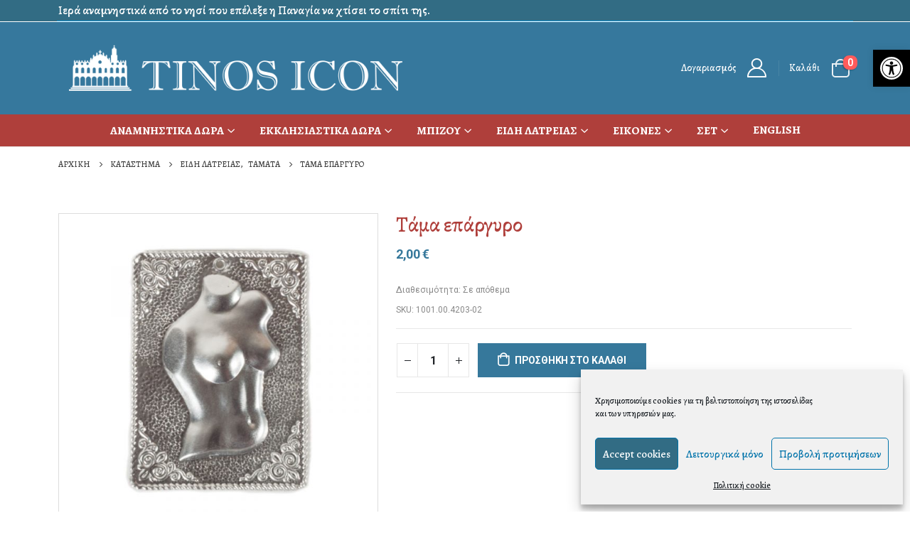

--- FILE ---
content_type: text/html; charset=UTF-8
request_url: https://www.tinosicon.com/proion/tama-epargyro-2/
body_size: 148375
content:
	<!DOCTYPE html>
	<html  lang="el">
	<head>
		<meta http-equiv="X-UA-Compatible" content="IE=edge" />
		<meta http-equiv="Content-Type" content="text/html; charset=UTF-8" />
		<meta name="viewport" content="width=device-width, initial-scale=1, minimum-scale=1" />

		<link rel="profile" href="https://gmpg.org/xfn/11" />
		<link rel="pingback" href="https://www.tinosicon.com/xmlrpc.php" />
		<meta name='robots' content='index, follow, max-image-preview:large, max-snippet:-1, max-video-preview:-1' />
<link rel="alternate" hreflang="el" href="https://www.tinosicon.com/proion/tama-epargyro-2/" />
<link rel="alternate" hreflang="en" href="https://www.tinosicon.com/product/offering-silver-plated-4/?lang=en" />
<link rel="alternate" hreflang="x-default" href="https://www.tinosicon.com/proion/tama-epargyro-2/" />

	<!-- This site is optimized with the Yoast SEO plugin v22.5 - https://yoast.com/wordpress/plugins/seo/ -->
	<title>Τάμα επάργυρο - TINOS ICON &Iota;&epsilon;&rho;ά &Alpha;&nu;&alpha;&mu;&nu;&eta;&sigma;&tau;&iota;&kappa;ά &Epsilon;ί&delta;&eta;</title>
	<link rel="canonical" href="https://www.tinosicon.com/proion/tama-epargyro-2/" />
	<meta property="og:locale" content="el_GR" />
	<meta property="og:type" content="article" />
	<meta property="og:title" content="Τάμα επάργυρο - TINOS ICON &Iota;&epsilon;&rho;ά &Alpha;&nu;&alpha;&mu;&nu;&eta;&sigma;&tau;&iota;&kappa;ά &Epsilon;ί&delta;&eta;" />
	<meta property="og:url" content="https://www.tinosicon.com/proion/tama-epargyro-2/" />
	<meta property="og:site_name" content="TINOS ICON &Iota;&epsilon;&rho;ά &Alpha;&nu;&alpha;&mu;&nu;&eta;&sigma;&tau;&iota;&kappa;ά &Epsilon;ί&delta;&eta;" />
	<meta property="article:modified_time" content="2024-03-22T12:09:15+00:00" />
	<meta property="og:image" content="https://www.tinosicon.com/wp-content/uploads/2021/03/1001.00.4203-02.jpg" />
	<meta property="og:image:width" content="800" />
	<meta property="og:image:height" content="800" />
	<meta property="og:image:type" content="image/jpeg" />
	<meta name="twitter:card" content="summary_large_image" />
	<script type="application/ld+json" class="yoast-schema-graph">{"@context":"https://schema.org","@graph":[{"@type":"WebPage","@id":"https://www.tinosicon.com/proion/tama-epargyro-2/","url":"https://www.tinosicon.com/proion/tama-epargyro-2/","name":"Τάμα επάργυρο - TINOS ICON &Iota;&epsilon;&rho;ά &Alpha;&nu;&alpha;&mu;&nu;&eta;&sigma;&tau;&iota;&kappa;ά &Epsilon;ί&delta;&eta;","isPartOf":{"@id":"https://www.tinosicon.com/#website"},"primaryImageOfPage":{"@id":"https://www.tinosicon.com/proion/tama-epargyro-2/#primaryimage"},"image":{"@id":"https://www.tinosicon.com/proion/tama-epargyro-2/#primaryimage"},"thumbnailUrl":"https://www.tinosicon.com/wp-content/uploads/2021/03/1001.00.4203-02.jpg","datePublished":"2021-03-10T11:19:29+00:00","dateModified":"2024-03-22T12:09:15+00:00","breadcrumb":{"@id":"https://www.tinosicon.com/proion/tama-epargyro-2/#breadcrumb"},"inLanguage":"el","potentialAction":[{"@type":"ReadAction","target":["https://www.tinosicon.com/proion/tama-epargyro-2/"]}]},{"@type":"ImageObject","inLanguage":"el","@id":"https://www.tinosicon.com/proion/tama-epargyro-2/#primaryimage","url":"https://www.tinosicon.com/wp-content/uploads/2021/03/1001.00.4203-02.jpg","contentUrl":"https://www.tinosicon.com/wp-content/uploads/2021/03/1001.00.4203-02.jpg","width":800,"height":800},{"@type":"BreadcrumbList","@id":"https://www.tinosicon.com/proion/tama-epargyro-2/#breadcrumb","itemListElement":[{"@type":"ListItem","position":1,"name":"Home","item":"https://www.tinosicon.com/"},{"@type":"ListItem","position":2,"name":"Κατάστημα","item":"https://www.tinosicon.com/katastima/"},{"@type":"ListItem","position":3,"name":"Τάμα επάργυρο"}]},{"@type":"WebSite","@id":"https://www.tinosicon.com/#website","url":"https://www.tinosicon.com/","name":"TINOS ICON &Iota;&epsilon;&rho;ά &Alpha;&nu;&alpha;&mu;&nu;&eta;&sigma;&tau;&iota;&kappa;ά &Epsilon;ί&delta;&eta;","description":"","potentialAction":[{"@type":"SearchAction","target":{"@type":"EntryPoint","urlTemplate":"https://www.tinosicon.com/?s={search_term_string}"},"query-input":"required name=search_term_string"}],"inLanguage":"el"}]}</script>
	<!-- / Yoast SEO plugin. -->


<link rel="alternate" type="application/rss+xml" title="Ροή RSS &raquo; TINOS ICON &Iota;&epsilon;&rho;ά &Alpha;&nu;&alpha;&mu;&nu;&eta;&sigma;&tau;&iota;&kappa;ά &Epsilon;ί&delta;&eta;" href="https://www.tinosicon.com/feed/" />
<link rel="alternate" type="application/rss+xml" title="Ροή Σχολίων &raquo; TINOS ICON &Iota;&epsilon;&rho;ά &Alpha;&nu;&alpha;&mu;&nu;&eta;&sigma;&tau;&iota;&kappa;ά &Epsilon;ί&delta;&eta;" href="https://www.tinosicon.com/comments/feed/" />
		<link rel="shortcut icon" href="//www.tinosicon.com/wp-content/uploads/2021/01/favicon.ico" type="image/x-icon" />
				<link rel="apple-touch-icon" href="//www.tinosicon.com/wp-content/uploads/2021/01/apple-icon-60x60-1.png" />
				<link rel="apple-touch-icon" sizes="120x120" href="//www.tinosicon.com/wp-content/uploads/2021/01/apple-icon-120x120-1.png" />
				<link rel="apple-touch-icon" sizes="76x76" href="//www.tinosicon.com/wp-content/uploads/2021/01/apple-icon-76x76-1.png" />
				<link rel="apple-touch-icon" sizes="152x152" href="//www.tinosicon.com/wp-content/uploads/2021/01/apple-icon-152x152-1.png" />
		<script>
window._wpemojiSettings = {"baseUrl":"https:\/\/s.w.org\/images\/core\/emoji\/14.0.0\/72x72\/","ext":".png","svgUrl":"https:\/\/s.w.org\/images\/core\/emoji\/14.0.0\/svg\/","svgExt":".svg","source":{"concatemoji":"https:\/\/www.tinosicon.com\/wp-includes\/js\/wp-emoji-release.min.js?ver=6.3.7"}};
/*! This file is auto-generated */
!function(i,n){var o,s,e;function c(e){try{var t={supportTests:e,timestamp:(new Date).valueOf()};sessionStorage.setItem(o,JSON.stringify(t))}catch(e){}}function p(e,t,n){e.clearRect(0,0,e.canvas.width,e.canvas.height),e.fillText(t,0,0);var t=new Uint32Array(e.getImageData(0,0,e.canvas.width,e.canvas.height).data),r=(e.clearRect(0,0,e.canvas.width,e.canvas.height),e.fillText(n,0,0),new Uint32Array(e.getImageData(0,0,e.canvas.width,e.canvas.height).data));return t.every(function(e,t){return e===r[t]})}function u(e,t,n){switch(t){case"flag":return n(e,"\ud83c\udff3\ufe0f\u200d\u26a7\ufe0f","\ud83c\udff3\ufe0f\u200b\u26a7\ufe0f")?!1:!n(e,"\ud83c\uddfa\ud83c\uddf3","\ud83c\uddfa\u200b\ud83c\uddf3")&&!n(e,"\ud83c\udff4\udb40\udc67\udb40\udc62\udb40\udc65\udb40\udc6e\udb40\udc67\udb40\udc7f","\ud83c\udff4\u200b\udb40\udc67\u200b\udb40\udc62\u200b\udb40\udc65\u200b\udb40\udc6e\u200b\udb40\udc67\u200b\udb40\udc7f");case"emoji":return!n(e,"\ud83e\udef1\ud83c\udffb\u200d\ud83e\udef2\ud83c\udfff","\ud83e\udef1\ud83c\udffb\u200b\ud83e\udef2\ud83c\udfff")}return!1}function f(e,t,n){var r="undefined"!=typeof WorkerGlobalScope&&self instanceof WorkerGlobalScope?new OffscreenCanvas(300,150):i.createElement("canvas"),a=r.getContext("2d",{willReadFrequently:!0}),o=(a.textBaseline="top",a.font="600 32px Arial",{});return e.forEach(function(e){o[e]=t(a,e,n)}),o}function t(e){var t=i.createElement("script");t.src=e,t.defer=!0,i.head.appendChild(t)}"undefined"!=typeof Promise&&(o="wpEmojiSettingsSupports",s=["flag","emoji"],n.supports={everything:!0,everythingExceptFlag:!0},e=new Promise(function(e){i.addEventListener("DOMContentLoaded",e,{once:!0})}),new Promise(function(t){var n=function(){try{var e=JSON.parse(sessionStorage.getItem(o));if("object"==typeof e&&"number"==typeof e.timestamp&&(new Date).valueOf()<e.timestamp+604800&&"object"==typeof e.supportTests)return e.supportTests}catch(e){}return null}();if(!n){if("undefined"!=typeof Worker&&"undefined"!=typeof OffscreenCanvas&&"undefined"!=typeof URL&&URL.createObjectURL&&"undefined"!=typeof Blob)try{var e="postMessage("+f.toString()+"("+[JSON.stringify(s),u.toString(),p.toString()].join(",")+"));",r=new Blob([e],{type:"text/javascript"}),a=new Worker(URL.createObjectURL(r),{name:"wpTestEmojiSupports"});return void(a.onmessage=function(e){c(n=e.data),a.terminate(),t(n)})}catch(e){}c(n=f(s,u,p))}t(n)}).then(function(e){for(var t in e)n.supports[t]=e[t],n.supports.everything=n.supports.everything&&n.supports[t],"flag"!==t&&(n.supports.everythingExceptFlag=n.supports.everythingExceptFlag&&n.supports[t]);n.supports.everythingExceptFlag=n.supports.everythingExceptFlag&&!n.supports.flag,n.DOMReady=!1,n.readyCallback=function(){n.DOMReady=!0}}).then(function(){return e}).then(function(){var e;n.supports.everything||(n.readyCallback(),(e=n.source||{}).concatemoji?t(e.concatemoji):e.wpemoji&&e.twemoji&&(t(e.twemoji),t(e.wpemoji)))}))}((window,document),window._wpemojiSettings);
</script>
<style>
img.wp-smiley,
img.emoji {
	display: inline !important;
	border: none !important;
	box-shadow: none !important;
	height: 1em !important;
	width: 1em !important;
	margin: 0 0.07em !important;
	vertical-align: -0.1em !important;
	background: none !important;
	padding: 0 !important;
}
</style>
	<link rel='stylesheet' id='wp-block-library-css' href='https://www.tinosicon.com/wp-includes/css/dist/block-library/style.min.css?ver=6.3.7' media='all' />
<style id='wp-block-library-theme-inline-css'>
.wp-block-audio figcaption{color:#555;font-size:13px;text-align:center}.is-dark-theme .wp-block-audio figcaption{color:hsla(0,0%,100%,.65)}.wp-block-audio{margin:0 0 1em}.wp-block-code{border:1px solid #ccc;border-radius:4px;font-family:Menlo,Consolas,monaco,monospace;padding:.8em 1em}.wp-block-embed figcaption{color:#555;font-size:13px;text-align:center}.is-dark-theme .wp-block-embed figcaption{color:hsla(0,0%,100%,.65)}.wp-block-embed{margin:0 0 1em}.blocks-gallery-caption{color:#555;font-size:13px;text-align:center}.is-dark-theme .blocks-gallery-caption{color:hsla(0,0%,100%,.65)}.wp-block-image figcaption{color:#555;font-size:13px;text-align:center}.is-dark-theme .wp-block-image figcaption{color:hsla(0,0%,100%,.65)}.wp-block-image{margin:0 0 1em}.wp-block-pullquote{border-bottom:4px solid;border-top:4px solid;color:currentColor;margin-bottom:1.75em}.wp-block-pullquote cite,.wp-block-pullquote footer,.wp-block-pullquote__citation{color:currentColor;font-size:.8125em;font-style:normal;text-transform:uppercase}.wp-block-quote{border-left:.25em solid;margin:0 0 1.75em;padding-left:1em}.wp-block-quote cite,.wp-block-quote footer{color:currentColor;font-size:.8125em;font-style:normal;position:relative}.wp-block-quote.has-text-align-right{border-left:none;border-right:.25em solid;padding-left:0;padding-right:1em}.wp-block-quote.has-text-align-center{border:none;padding-left:0}.wp-block-quote.is-large,.wp-block-quote.is-style-large,.wp-block-quote.is-style-plain{border:none}.wp-block-search .wp-block-search__label{font-weight:700}.wp-block-search__button{border:1px solid #ccc;padding:.375em .625em}:where(.wp-block-group.has-background){padding:1.25em 2.375em}.wp-block-separator.has-css-opacity{opacity:.4}.wp-block-separator{border:none;border-bottom:2px solid;margin-left:auto;margin-right:auto}.wp-block-separator.has-alpha-channel-opacity{opacity:1}.wp-block-separator:not(.is-style-wide):not(.is-style-dots){width:100px}.wp-block-separator.has-background:not(.is-style-dots){border-bottom:none;height:1px}.wp-block-separator.has-background:not(.is-style-wide):not(.is-style-dots){height:2px}.wp-block-table{margin:0 0 1em}.wp-block-table td,.wp-block-table th{word-break:normal}.wp-block-table figcaption{color:#555;font-size:13px;text-align:center}.is-dark-theme .wp-block-table figcaption{color:hsla(0,0%,100%,.65)}.wp-block-video figcaption{color:#555;font-size:13px;text-align:center}.is-dark-theme .wp-block-video figcaption{color:hsla(0,0%,100%,.65)}.wp-block-video{margin:0 0 1em}.wp-block-template-part.has-background{margin-bottom:0;margin-top:0;padding:1.25em 2.375em}
</style>
<style id='classic-theme-styles-inline-css'>
/*! This file is auto-generated */
.wp-block-button__link{color:#fff;background-color:#32373c;border-radius:9999px;box-shadow:none;text-decoration:none;padding:calc(.667em + 2px) calc(1.333em + 2px);font-size:1.125em}.wp-block-file__button{background:#32373c;color:#fff;text-decoration:none}
</style>
<style id='global-styles-inline-css'>
body{--wp--preset--color--black: #000000;--wp--preset--color--cyan-bluish-gray: #abb8c3;--wp--preset--color--white: #ffffff;--wp--preset--color--pale-pink: #f78da7;--wp--preset--color--vivid-red: #cf2e2e;--wp--preset--color--luminous-vivid-orange: #ff6900;--wp--preset--color--luminous-vivid-amber: #fcb900;--wp--preset--color--light-green-cyan: #7bdcb5;--wp--preset--color--vivid-green-cyan: #00d084;--wp--preset--color--pale-cyan-blue: #8ed1fc;--wp--preset--color--vivid-cyan-blue: #0693e3;--wp--preset--color--vivid-purple: #9b51e0;--wp--preset--color--primary: #af3f3b;--wp--preset--color--secondary: #ff7272;--wp--preset--color--tertiary: #2baab1;--wp--preset--color--quaternary: #0e0f11;--wp--preset--color--dark: #222529;--wp--preset--color--light: #ffffff;--wp--preset--gradient--vivid-cyan-blue-to-vivid-purple: linear-gradient(135deg,rgba(6,147,227,1) 0%,rgb(155,81,224) 100%);--wp--preset--gradient--light-green-cyan-to-vivid-green-cyan: linear-gradient(135deg,rgb(122,220,180) 0%,rgb(0,208,130) 100%);--wp--preset--gradient--luminous-vivid-amber-to-luminous-vivid-orange: linear-gradient(135deg,rgba(252,185,0,1) 0%,rgba(255,105,0,1) 100%);--wp--preset--gradient--luminous-vivid-orange-to-vivid-red: linear-gradient(135deg,rgba(255,105,0,1) 0%,rgb(207,46,46) 100%);--wp--preset--gradient--very-light-gray-to-cyan-bluish-gray: linear-gradient(135deg,rgb(238,238,238) 0%,rgb(169,184,195) 100%);--wp--preset--gradient--cool-to-warm-spectrum: linear-gradient(135deg,rgb(74,234,220) 0%,rgb(151,120,209) 20%,rgb(207,42,186) 40%,rgb(238,44,130) 60%,rgb(251,105,98) 80%,rgb(254,248,76) 100%);--wp--preset--gradient--blush-light-purple: linear-gradient(135deg,rgb(255,206,236) 0%,rgb(152,150,240) 100%);--wp--preset--gradient--blush-bordeaux: linear-gradient(135deg,rgb(254,205,165) 0%,rgb(254,45,45) 50%,rgb(107,0,62) 100%);--wp--preset--gradient--luminous-dusk: linear-gradient(135deg,rgb(255,203,112) 0%,rgb(199,81,192) 50%,rgb(65,88,208) 100%);--wp--preset--gradient--pale-ocean: linear-gradient(135deg,rgb(255,245,203) 0%,rgb(182,227,212) 50%,rgb(51,167,181) 100%);--wp--preset--gradient--electric-grass: linear-gradient(135deg,rgb(202,248,128) 0%,rgb(113,206,126) 100%);--wp--preset--gradient--midnight: linear-gradient(135deg,rgb(2,3,129) 0%,rgb(40,116,252) 100%);--wp--preset--font-size--small: 13px;--wp--preset--font-size--medium: 20px;--wp--preset--font-size--large: 36px;--wp--preset--font-size--x-large: 42px;--wp--preset--spacing--20: 0.44rem;--wp--preset--spacing--30: 0.67rem;--wp--preset--spacing--40: 1rem;--wp--preset--spacing--50: 1.5rem;--wp--preset--spacing--60: 2.25rem;--wp--preset--spacing--70: 3.38rem;--wp--preset--spacing--80: 5.06rem;--wp--preset--shadow--natural: 6px 6px 9px rgba(0, 0, 0, 0.2);--wp--preset--shadow--deep: 12px 12px 50px rgba(0, 0, 0, 0.4);--wp--preset--shadow--sharp: 6px 6px 0px rgba(0, 0, 0, 0.2);--wp--preset--shadow--outlined: 6px 6px 0px -3px rgba(255, 255, 255, 1), 6px 6px rgba(0, 0, 0, 1);--wp--preset--shadow--crisp: 6px 6px 0px rgba(0, 0, 0, 1);}:where(.is-layout-flex){gap: 0.5em;}:where(.is-layout-grid){gap: 0.5em;}body .is-layout-flow > .alignleft{float: left;margin-inline-start: 0;margin-inline-end: 2em;}body .is-layout-flow > .alignright{float: right;margin-inline-start: 2em;margin-inline-end: 0;}body .is-layout-flow > .aligncenter{margin-left: auto !important;margin-right: auto !important;}body .is-layout-constrained > .alignleft{float: left;margin-inline-start: 0;margin-inline-end: 2em;}body .is-layout-constrained > .alignright{float: right;margin-inline-start: 2em;margin-inline-end: 0;}body .is-layout-constrained > .aligncenter{margin-left: auto !important;margin-right: auto !important;}body .is-layout-constrained > :where(:not(.alignleft):not(.alignright):not(.alignfull)){max-width: var(--wp--style--global--content-size);margin-left: auto !important;margin-right: auto !important;}body .is-layout-constrained > .alignwide{max-width: var(--wp--style--global--wide-size);}body .is-layout-flex{display: flex;}body .is-layout-flex{flex-wrap: wrap;align-items: center;}body .is-layout-flex > *{margin: 0;}body .is-layout-grid{display: grid;}body .is-layout-grid > *{margin: 0;}:where(.wp-block-columns.is-layout-flex){gap: 2em;}:where(.wp-block-columns.is-layout-grid){gap: 2em;}:where(.wp-block-post-template.is-layout-flex){gap: 1.25em;}:where(.wp-block-post-template.is-layout-grid){gap: 1.25em;}.has-black-color{color: var(--wp--preset--color--black) !important;}.has-cyan-bluish-gray-color{color: var(--wp--preset--color--cyan-bluish-gray) !important;}.has-white-color{color: var(--wp--preset--color--white) !important;}.has-pale-pink-color{color: var(--wp--preset--color--pale-pink) !important;}.has-vivid-red-color{color: var(--wp--preset--color--vivid-red) !important;}.has-luminous-vivid-orange-color{color: var(--wp--preset--color--luminous-vivid-orange) !important;}.has-luminous-vivid-amber-color{color: var(--wp--preset--color--luminous-vivid-amber) !important;}.has-light-green-cyan-color{color: var(--wp--preset--color--light-green-cyan) !important;}.has-vivid-green-cyan-color{color: var(--wp--preset--color--vivid-green-cyan) !important;}.has-pale-cyan-blue-color{color: var(--wp--preset--color--pale-cyan-blue) !important;}.has-vivid-cyan-blue-color{color: var(--wp--preset--color--vivid-cyan-blue) !important;}.has-vivid-purple-color{color: var(--wp--preset--color--vivid-purple) !important;}.has-black-background-color{background-color: var(--wp--preset--color--black) !important;}.has-cyan-bluish-gray-background-color{background-color: var(--wp--preset--color--cyan-bluish-gray) !important;}.has-white-background-color{background-color: var(--wp--preset--color--white) !important;}.has-pale-pink-background-color{background-color: var(--wp--preset--color--pale-pink) !important;}.has-vivid-red-background-color{background-color: var(--wp--preset--color--vivid-red) !important;}.has-luminous-vivid-orange-background-color{background-color: var(--wp--preset--color--luminous-vivid-orange) !important;}.has-luminous-vivid-amber-background-color{background-color: var(--wp--preset--color--luminous-vivid-amber) !important;}.has-light-green-cyan-background-color{background-color: var(--wp--preset--color--light-green-cyan) !important;}.has-vivid-green-cyan-background-color{background-color: var(--wp--preset--color--vivid-green-cyan) !important;}.has-pale-cyan-blue-background-color{background-color: var(--wp--preset--color--pale-cyan-blue) !important;}.has-vivid-cyan-blue-background-color{background-color: var(--wp--preset--color--vivid-cyan-blue) !important;}.has-vivid-purple-background-color{background-color: var(--wp--preset--color--vivid-purple) !important;}.has-black-border-color{border-color: var(--wp--preset--color--black) !important;}.has-cyan-bluish-gray-border-color{border-color: var(--wp--preset--color--cyan-bluish-gray) !important;}.has-white-border-color{border-color: var(--wp--preset--color--white) !important;}.has-pale-pink-border-color{border-color: var(--wp--preset--color--pale-pink) !important;}.has-vivid-red-border-color{border-color: var(--wp--preset--color--vivid-red) !important;}.has-luminous-vivid-orange-border-color{border-color: var(--wp--preset--color--luminous-vivid-orange) !important;}.has-luminous-vivid-amber-border-color{border-color: var(--wp--preset--color--luminous-vivid-amber) !important;}.has-light-green-cyan-border-color{border-color: var(--wp--preset--color--light-green-cyan) !important;}.has-vivid-green-cyan-border-color{border-color: var(--wp--preset--color--vivid-green-cyan) !important;}.has-pale-cyan-blue-border-color{border-color: var(--wp--preset--color--pale-cyan-blue) !important;}.has-vivid-cyan-blue-border-color{border-color: var(--wp--preset--color--vivid-cyan-blue) !important;}.has-vivid-purple-border-color{border-color: var(--wp--preset--color--vivid-purple) !important;}.has-vivid-cyan-blue-to-vivid-purple-gradient-background{background: var(--wp--preset--gradient--vivid-cyan-blue-to-vivid-purple) !important;}.has-light-green-cyan-to-vivid-green-cyan-gradient-background{background: var(--wp--preset--gradient--light-green-cyan-to-vivid-green-cyan) !important;}.has-luminous-vivid-amber-to-luminous-vivid-orange-gradient-background{background: var(--wp--preset--gradient--luminous-vivid-amber-to-luminous-vivid-orange) !important;}.has-luminous-vivid-orange-to-vivid-red-gradient-background{background: var(--wp--preset--gradient--luminous-vivid-orange-to-vivid-red) !important;}.has-very-light-gray-to-cyan-bluish-gray-gradient-background{background: var(--wp--preset--gradient--very-light-gray-to-cyan-bluish-gray) !important;}.has-cool-to-warm-spectrum-gradient-background{background: var(--wp--preset--gradient--cool-to-warm-spectrum) !important;}.has-blush-light-purple-gradient-background{background: var(--wp--preset--gradient--blush-light-purple) !important;}.has-blush-bordeaux-gradient-background{background: var(--wp--preset--gradient--blush-bordeaux) !important;}.has-luminous-dusk-gradient-background{background: var(--wp--preset--gradient--luminous-dusk) !important;}.has-pale-ocean-gradient-background{background: var(--wp--preset--gradient--pale-ocean) !important;}.has-electric-grass-gradient-background{background: var(--wp--preset--gradient--electric-grass) !important;}.has-midnight-gradient-background{background: var(--wp--preset--gradient--midnight) !important;}.has-small-font-size{font-size: var(--wp--preset--font-size--small) !important;}.has-medium-font-size{font-size: var(--wp--preset--font-size--medium) !important;}.has-large-font-size{font-size: var(--wp--preset--font-size--large) !important;}.has-x-large-font-size{font-size: var(--wp--preset--font-size--x-large) !important;}
.wp-block-navigation a:where(:not(.wp-element-button)){color: inherit;}
:where(.wp-block-post-template.is-layout-flex){gap: 1.25em;}:where(.wp-block-post-template.is-layout-grid){gap: 1.25em;}
:where(.wp-block-columns.is-layout-flex){gap: 2em;}:where(.wp-block-columns.is-layout-grid){gap: 2em;}
.wp-block-pullquote{font-size: 1.5em;line-height: 1.6;}
</style>
<link rel='stylesheet' id='wpml-blocks-css' href='https://www.tinosicon.com/wp-content/plugins/sitepress-multilingual-cms/dist/css/blocks/styles.css?ver=4.6.10' media='all' />
<style id='woocommerce-inline-inline-css'>
.woocommerce form .form-row .required { visibility: visible; }
</style>
<link rel='stylesheet' id='fpf_front-css' href='https://www.tinosicon.com/wp-content/plugins/flexible-product-fields/assets/css/front.min.css?ver=2.4.0.69' media='all' />
<link rel='stylesheet' id='fpf_new_front-css' href='https://www.tinosicon.com/wp-content/plugins/flexible-product-fields/assets/css/new-front.css?ver=2.4.0.69' media='all' />
<link rel='stylesheet' id='wpml-legacy-dropdown-click-0-css' href='https://www.tinosicon.com/wp-content/plugins/sitepress-multilingual-cms/templates/language-switchers/legacy-dropdown-click/style.min.css?ver=1' media='all' />
<link rel='stylesheet' id='wpml-menu-item-0-css' href='https://www.tinosicon.com/wp-content/plugins/sitepress-multilingual-cms/templates/language-switchers/menu-item/style.min.css?ver=1' media='all' />
<link rel='stylesheet' id='cmplz-general-css' href='https://www.tinosicon.com/wp-content/plugins/complianz-gdpr/assets/css/cookieblocker.min.css?ver=1713444903' media='all' />
<link rel='stylesheet' id='flexible-shipping-free-shipping-css' href='https://www.tinosicon.com/wp-content/plugins/flexible-shipping/assets/dist/css/free-shipping.css?ver=4.24.19.2' media='all' />
<link rel='stylesheet' id='pojo-a11y-css' href='https://www.tinosicon.com/wp-content/plugins/pojo-accessibility/assets/css/style.min.css?ver=1.0.0' media='all' />
<link rel='stylesheet' id='porto-css-vars-css' href='https://www.tinosicon.com/wp-content/uploads/porto_styles/theme_css_vars.css?ver=7.0.8' media='all' />
<link rel='stylesheet' id='js_composer_front-css' href='https://www.tinosicon.com/wp-content/plugins/js_composer/assets/css/js_composer.min.css?ver=6.10.0' media='all' />
<link rel='stylesheet' id='bootstrap-css' href='https://www.tinosicon.com/wp-content/uploads/porto_styles/bootstrap.css?ver=7.0.8' media='all' />
<link rel='stylesheet' id='porto-plugins-css' href='https://www.tinosicon.com/wp-content/themes/porto/css/plugins.css?ver=7.0.8' media='all' />
<link rel='stylesheet' id='porto-theme-css' href='https://www.tinosicon.com/wp-content/themes/porto/css/theme.css?ver=7.0.8' media='all' />
<link rel='stylesheet' id='porto-shortcodes-css' href='https://www.tinosicon.com/wp-content/uploads/porto_styles/shortcodes.css?ver=7.0.8' media='all' />
<link rel='stylesheet' id='porto-theme-shop-css' href='https://www.tinosicon.com/wp-content/themes/porto/css/theme_shop.css?ver=7.0.8' media='all' />
<link rel='stylesheet' id='porto-theme-wpb-css' href='https://www.tinosicon.com/wp-content/themes/porto/css/theme_wpb.css?ver=7.0.8' media='all' />
<link rel='stylesheet' id='porto-dynamic-style-css' href='https://www.tinosicon.com/wp-content/uploads/porto_styles/dynamic_style.css?ver=7.0.8' media='all' />
<link rel='stylesheet' id='porto-type-builder-css' href='https://www.tinosicon.com/wp-content/plugins/porto-functionality/builders/assets/type-builder.css?ver=2.9.3' media='all' />
<link rel='stylesheet' id='porto-account-login-style-css' href='https://www.tinosicon.com/wp-content/themes/porto/css/theme/shop/login-style/account-login.css?ver=7.0.8' media='all' />
<link rel='stylesheet' id='porto-sp-skeleton-css' href='https://www.tinosicon.com/wp-content/themes/porto/css/theme/shop/single-product/skeleton.css?ver=7.0.8' media='all' />
<link rel='stylesheet' id='porto-style-css' href='https://www.tinosicon.com/wp-content/themes/porto/style.css?ver=7.0.8' media='all' />
<style id='porto-style-inline-css'>
.side-header-narrow-bar-logo{max-width:650px}@media (min-width:992px){}.page-top ul.breadcrumb > li.home{display:inline-block}.page-top ul.breadcrumb > li.home a{position:relative;width:14px;text-indent:-9999px}.page-top ul.breadcrumb > li.home a:after{content:"\e883";font-family:'porto';float:left;text-indent:0}.product-images .img-thumbnail .inner,.product-images .img-thumbnail .inner img{-webkit-transform:none;transform:none}.sticky-product{position:fixed;top:0;left:0;width:100%;z-index:100;background-color:#fff;box-shadow:0 3px 5px rgba(0,0,0,0.08);padding:15px 0}.sticky-product.pos-bottom{top:auto;bottom:0;box-shadow:0 -3px 5px rgba(0,0,0,0.08)}.sticky-product .container{display:-ms-flexbox;display:flex;-ms-flex-align:center;align-items:center;-ms-flex-wrap:wrap;flex-wrap:wrap}.sticky-product .sticky-image{max-width:60px;margin-right:15px}.sticky-product .add-to-cart{-ms-flex:1;flex:1;text-align:right;margin-top:5px}.sticky-product .product-name{font-size:16px;font-weight:600;line-height:inherit;margin-bottom:0}.sticky-product .sticky-detail{line-height:1.5;display:-ms-flexbox;display:flex}.sticky-product .star-rating{margin:5px 15px;font-size:1em}.sticky-product .availability{padding-top:2px}.sticky-product .sticky-detail .price{font-family:Alegreya,Alegreya,sans-serif;font-weight:400;margin-bottom:0;font-size:1.3em;line-height:1.5}@media (max-width:992px){.sticky-product .container{padding-left:var(--porto-grid-gutter-width);padding-right:var(--porto-grid-gutter-width)}}@media (max-width:767px){.sticky-product{display:none}}#header.sticky-header .main-menu > li.menu-item > a,#header.sticky-header .main-menu > li.menu-custom-content a{color:#ffffff}#header.sticky-header .main-menu > li.menu-item:hover > a,#header.sticky-header .main-menu > li.menu-item.active:hover > a,#header.sticky-header .main-menu > li.menu-custom-content:hover a{color:#e0e0e0}#header.sticky-header .main-menu > li.menu-item.active > a,#header.sticky-header .main-menu > li.menu-custom-content.active a{color:##e0e0e0}.ls-80{letter-spacing:.08em}.ls-negative-20{letter-spacing:-0.02em}.ls-200,.ls-200 > *{letter-spacing:.2em}.ls-150{letter-spacing:.15em}.home-banner-slider h2.vc_custom_heading,.custom-font4{font-family:'Segoe Script','Savoye LET'}.btn{font-family:Poppins;letter-spacing:.01em}.btn-md:not(.btn-modern){font-size:.8571em;font-weight:700}.left-0{left:0}.bottom-0{bottom:0}#header{border-bottom:1px solid #e7e7e7}#header .header-top .top-links > li.menu-item > a{text-transform:none}#header .separator{height:1.6em}#header .share-links a{width:26px;height:26px}#header .share-links a:not(:hover){background:none;color:inherit}.header-top .container:after{content:'';display:block;position:absolute;bottom:0;left:10px;right:10px;border-bottom:1px solid #0e95d8}#header .main-menu > li.menu-item,.main-menu-wrap .main-menu .menu-custom-block a:not(:last-child){margin-right:35px}#header .porto-sicon-box{margin-bottom:0}#header .porto-sicon-box .porto-sicon-img{margin-right:8px}#header .wishlist i,#header .my-account i{font-size:27px;display:block}#header .searchform-popup .search-toggle{width:30px}#header .searchform input{height:40px}#header .searchform select,#header .searchform button,#header .searchform .selectric .label{height:40px;line-height:40px}#header .searchform .selectric .label{padding-left:15px}@media (min-width:992px){#header .header-main .header-left{flex:0 0 16.6666%}#header .header-main .header-right,#header .searchform .text{flex:1}#header .searchform-popup{flex:1;padding-left:10px}#header .searchform{width:100%;box-shadow:none}#header .searchform.searchform-cats input{width:100%}}@media (max-width:767px){#header .header-top .header-right{-ms-flex:1;flex:1;-ms-flex-pack:start;justify-content:flex-start}#header .header-top .view-switcher{margin-left:0}#header .header-top .share-links{-ms-flex:1;flex:1}#header .header-top .separator{display:none}}@media (max-width:575px){#header .header-right .searchform{right:-120px}}#header.sticky-header .menu-custom-block a{color:#fff}#header.sticky-header .menu-custom-block a:hover{color:#bde1f5}#mini-cart{font-size:32px !important}#mini-cart .minicart-icon{width:25px;height:20px;border:2px solid;border-radius:0 0 5px 5px;position:relative;opacity:.9;margin:6px 3px 0}#mini-cart .minicart-icon:before{content:'';position:absolute;border:2px solid;border-bottom:none;border-radius:10px 10px 0 0;left:50%;top:-8px;margin-left:-7.5px;width:15px;height:11px}@media (max-width:991px){#header .header-top .top-links,#header .separator:first-of-type{display:none}.header-top .container:after{left:20px;right:20px}}.owl-carousel.nav-inside-left .owl-dots{left:7.25%;bottom:25px}.home-banner-slider .owl-dots .owl-dot span{width:14px;height:14px;border:2px solid #fff;background:none !important;margin:2px;position:relative}.home-banner-slider .owl-dots .owl-dot.active span,.home-banner-slider .owl-dots .owl-dot:hover span{border-color:#222529}.home-banner-slider .owl-dot:hover span:after,.home-banner-slider .owl-dot.active span:after{content:'';position:absolute;left:3px;bottom:3px;right:3px;top:3px;border-radius:10px;background-color:#222529}.main-content,.left-sidebar,.right-sidebar{padding-top:0}#mini-cart .buttons a{background:#222529}ul.products li.product-col .product-image .inner:before{content:'';position:absolute;left:0;top:0;width:100%;height:100%;background:rgba(0,0,0,0.1);z-index:1;opacity:0;transition:opacity 0.2s ease}ul.products li.product-col:hover .product-image .inner:before{opacity:1}.sidebar-content .filter-item-list{display:block}.sidebar-content .filter-item-list .filter-color{margin-bottom:10px;text-indent:36px;line-height:18px}.widget .product_list_widget li{padding:.5em 0}.porto-menu-links > .vc_column-inner{border:1px solid #e7e7e7}.porto-menu-links .porto-links-block{border:none;font-weight:600}.porto-links-block .links-title{background:#f6f7f9;border-bottom:none;font-family:Poppins;line-height:1.4;color:#222529}.porto-links-block .links-content ul{padding-top:0}.porto-links-block li.porto-links-item > a{padding:13px 0;margin:0 20px;border-top-color:#e7e7e7;color:#555}.porto-menu-links .btn{font-size:1em;font-weight:700;padding:15px 0 15px}.home-bar .porto-sicon-box{justify-content:center;padding:12px 0;margin:12px 0;border-right:1px solid #e7e7e7}.home-bar .col-lg-4:last-child .porto-sicon-box{border:none}.coupon-sale-text{transform:rotate(-2deg);letter-spacing:-0.01em;position:relative;font-weight:700}.coupon-sale-text b{display:inline-block;font-size:1.6em;padding:5px 8px;background:#fff}.coupon-sale-bg-gray b{background-color:#e8e3e1;color:#222529}.coupon-sale-text i{font-style:normal;position:absolute;left:-2.25em;top:50%;transform:translateY(-50%) rotate(-90deg);font-size:.65em;opacity:.6;letter-spacing:0}#footer .widget_wysija_cont .wysija-submit{height:48px;padding-left:25px;padding-right:25px;text-transform:uppercase;font-weight:700}#footer .widget_wysija_cont .wysija-input{height:48px;padding-left:25px;padding-right:25px;background:#292c30}#footer .widgettitle,#footer .widget-title{font-size:15px;font-weight:700}#footer .footer-main > .container:after{content:'';display:block;position:absolute;left:10px;bottom:0;width:calc(100% - 20px);border-bottom:1px solid #313438}#footer .share-links a{box-shadow:none;font-size:12px;width:37px;height:37px;border:1px solid rgb(255,255,255,.06)}#footer .widget{margin-bottom:15px;margin-top:0}#footer .widget.contact-info i{display:none}#footer .contact-details strong,#footer .contact-details span{padding-left:0}#footer .contact-details strong{line-height:1em}@media (max-width:991px){.home-bar .porto-sicon-box{border-right:none;justify-content:flex-start;padding:12px 30px}.home-bar .col-lg-4:not(:last-child){border-bottom:1px solid #e7e7e7}}.newsletter-popup-form{max-width:740px;position:relative}
</style>
<link rel='stylesheet' id='porto-360-gallery-css' href='https://www.tinosicon.com/wp-content/themes/porto/inc/lib/threesixty/threesixty.css?ver=7.0.8' media='all' />
<script src='https://www.tinosicon.com/wp-includes/js/jquery/jquery.min.js?ver=3.7.0' id='jquery-core-js'></script>
<script src='https://www.tinosicon.com/wp-includes/js/jquery/jquery-migrate.min.js?ver=3.4.1' id='jquery-migrate-js'></script>
<script src='https://www.tinosicon.com/wp-content/plugins/woocommerce/assets/js/jquery-blockui/jquery.blockUI.min.js?ver=2.7.0-wc.8.2.1' id='jquery-blockui-js'></script>
<script id='wc-add-to-cart-js-extra'>
var wc_add_to_cart_params = {"ajax_url":"\/wp-admin\/admin-ajax.php","wc_ajax_url":"\/?wc-ajax=%%endpoint%%","i18n_view_cart":"\u039a\u03b1\u03bb\u03ac\u03b8\u03b9","cart_url":"https:\/\/www.tinosicon.com\/kalathi-agoron\/","is_cart":"","cart_redirect_after_add":"no"};
</script>
<script src='https://www.tinosicon.com/wp-content/plugins/woocommerce/assets/js/frontend/add-to-cart.min.js?ver=8.2.1' id='wc-add-to-cart-js'></script>
<script src='https://www.tinosicon.com/wp-content/plugins/woocommerce/assets/js/accounting/accounting.min.js?ver=0.4.2' id='accounting-js'></script>
<script id='fpf_product-js-extra'>
var fpf_product = {"total":"Total","currency_format_num_decimals":"2","currency_format_symbol":"\u20ac","currency_format_decimal_sep":",","currency_format_thousand_sep":".","currency_format":"%v\u00a0%s","fields_rules":[]};
</script>
<script src='https://www.tinosicon.com/wp-content/plugins/flexible-product-fields/assets/js/fpf_product.min.js?ver=2.4.0.69' id='fpf_product-js'></script>
<script src='https://www.tinosicon.com/wp-content/plugins/sitepress-multilingual-cms/templates/language-switchers/legacy-dropdown-click/script.min.js?ver=1' id='wpml-legacy-dropdown-click-0-js'></script>
<script src='https://www.tinosicon.com/wp-content/plugins/js_composer/assets/js/vendors/woocommerce-add-to-cart.js?ver=6.10.0' id='vc_woocommerce-add-to-cart-js-js'></script>
<link rel="https://api.w.org/" href="https://www.tinosicon.com/wp-json/" /><link rel="alternate" type="application/json" href="https://www.tinosicon.com/wp-json/wp/v2/product/4912" /><link rel="EditURI" type="application/rsd+xml" title="RSD" href="https://www.tinosicon.com/xmlrpc.php?rsd" />
<meta name="generator" content="WordPress 6.3.7" />
<meta name="generator" content="WooCommerce 8.2.1" />
<link rel='shortlink' href='https://www.tinosicon.com/?p=4912' />
<link rel="alternate" type="application/json+oembed" href="https://www.tinosicon.com/wp-json/oembed/1.0/embed?url=https%3A%2F%2Fwww.tinosicon.com%2Fproion%2Ftama-epargyro-2%2F" />
<link rel="alternate" type="text/xml+oembed" href="https://www.tinosicon.com/wp-json/oembed/1.0/embed?url=https%3A%2F%2Fwww.tinosicon.com%2Fproion%2Ftama-epargyro-2%2F&#038;format=xml" />
<meta name="generator" content="WPML ver:4.6.10 stt:1,13;" />
			<style>.cmplz-hidden {
					display: none !important;
				}</style>		<script type="text/javascript">
		WebFontConfig = {
			google: { families: [ 'Alegreya:400,500,600,700,800,900','Alegreya+SC:400,500,600,700,800','Open+Sans:400,500,600,700,800','Roboto:100,400,500,600,700,800','Tinos:400','%27Arial+Black%27%2C+Gadget%2C+sans-serif:400,600,700' ] }
		};
		(function(d) {
			var wf = d.createElement('script'), s = d.scripts[d.scripts.length - 1];
			wf.src = 'https://www.tinosicon.com/wp-content/themes/porto/js/libs/webfont.js';
			wf.async = true;
			s.parentNode.insertBefore(wf, s);
		})(document);</script>
			<noscript><style>.woocommerce-product-gallery{ opacity: 1 !important; }</style></noscript>
	<style>.recentcomments a{display:inline !important;padding:0 !important;margin:0 !important;}</style><style type="text/css">
#pojo-a11y-toolbar .pojo-a11y-toolbar-toggle a{ background-color: #000000;	color: #ffffff;}
#pojo-a11y-toolbar .pojo-a11y-toolbar-overlay, #pojo-a11y-toolbar .pojo-a11y-toolbar-overlay ul.pojo-a11y-toolbar-items.pojo-a11y-links{ border-color: #000000;}
body.pojo-a11y-focusable a:focus{ outline-style: solid !important;	outline-width: 1px !important;	outline-color: #FF0000 !important;}
#pojo-a11y-toolbar{ top: 70px !important;}
#pojo-a11y-toolbar .pojo-a11y-toolbar-overlay{ background-color: #ffffff;}
#pojo-a11y-toolbar .pojo-a11y-toolbar-overlay ul.pojo-a11y-toolbar-items li.pojo-a11y-toolbar-item a, #pojo-a11y-toolbar .pojo-a11y-toolbar-overlay p.pojo-a11y-toolbar-title{ color: #333333;}
#pojo-a11y-toolbar .pojo-a11y-toolbar-overlay ul.pojo-a11y-toolbar-items li.pojo-a11y-toolbar-item a.active{ background-color: #4054b2;	color: #ffffff;}
@media (max-width: 767px) { #pojo-a11y-toolbar { top: 350px !important; } }</style><meta name="generator" content="Powered by WPBakery Page Builder - drag and drop page builder for WordPress."/>
<link rel="icon" href="https://www.tinosicon.com/wp-content/uploads/2021/01/cropped-sima512x512-32x32.png" sizes="32x32" />
<link rel="icon" href="https://www.tinosicon.com/wp-content/uploads/2021/01/cropped-sima512x512-192x192.png" sizes="192x192" />
<link rel="apple-touch-icon" href="https://www.tinosicon.com/wp-content/uploads/2021/01/cropped-sima512x512-180x180.png" />
<meta name="msapplication-TileImage" content="https://www.tinosicon.com/wp-content/uploads/2021/01/cropped-sima512x512-270x270.png" />
		<style id="wp-custom-css">
			.single-product .product_title {
		
    font-size: 29px;
    line-height: 1.2;
    color: #af3f3b;
    letter-spacing: -0.01em;
    font-weight: 500;
    margin-bottom: 0.2em;
}
h2 {
    font-family:  Alegreya,sans-serif;
}
.single-product .product-summary-wrap .price {
    font-size: 18px;
    line-height: 2;
    font-weight: 700;
    letter-spacing: -0.02em;
		color: #36789b;
}
element.style {
}
*, *::before, *::after {
    box-sizing: border-box;
}
*, ::before, ::after {
    box-sizing: border-box;
}
user agent stylesheet
bdi {
    unicode-bidi: -webkit-isolate;
}
#mini-cart .buttons a, .quantity .qty, .single_add_to_cart_button, .shop_table.wishlist_table .add_to_cart.button, .woocommerce table.wishlist_table .add_to_cart.button, ul.products li.product-col .add_to_cart_button, ul.products li.product-col .add_to_cart_read_more, ul.products li.product-col .quickview, .single-product .product-summary-wrap .price, .single-product .yith-wcwl-add-to-wishlist {
    font-family: roboto;
}
.single-product .product-summary-wrap .description p {
    font-size: 14px;
    line-height: 1.6875;
    letter-spacing: -0.015em;
}
p, .porto-u-sub-heading {
    font-family: roboto;
    font-weight: 500;
    letter-spacing: .14px;
		color: #585858;
}
.product-summary-wrap .product-stock, .product-summary-wrap .posted_in, .product-summary-wrap .sku_wrapper, .product-summary-wrap .tags {
    display: block;
    margin-bottom: .25rem;
		font-family: roboto;
		color: #888888;
		font-weight: 400;
}
.pricing-table-classic .price, .product-summary-wrap .price, .product-summary-wrap .product_meta span span, .product-summary-wrap .product_meta span a {
    color: #888888;
}
.single_add_to_cart_button {
    background: #36789b;
}
ul.products li.product-col h3 {
    font-size: 18px;
		color: #Af3f3b;
    font-weight: 700;
    line-height: 1.75;
    letter-spacing: -.01em;
    margin-bottom: .15rem;
}
ul.products li.product-col .price {
    display: block;
		font-family: roboto;
    font-size: 15px;
    margin-bottom: 0.9rem;
		color: #36789b
}
.product-image .viewcart:hover, .widget_price_filter .ui-slider .ui-slider-handle, li.product-outimage_aq_onimage .add-links .quickview, li.product-onimage .product-content .quickview, li.product-onimage2 .quickview, li.product-wq_onimage .links-on-image .quickview {
    background-color:#a8a8a8;
}
.widget_price_filter .price_slider_amount {
    line-height: 2em;
    font-size: 12px;
	font-family: roboto;
}
.widget_price_filter .price_slider_amount .button {
    padding: .4em 1.25em;
    text-transform: uppercase;
    font-weight: 600;
    font-size: .75rem;
    order: 2;
}
.btn-primary[disabled], .button[disabled], input.submit[disabled], fieldset[disabled] .btn-primary, fieldset[disabled] .button, fieldset[disabled] input.submit, .btn-primary[disabled]:hover, .button[disabled]:hover, input.submit[disabled]:hover, fieldset[disabled] .btn-primary:hover, fieldset[disabled] .button:hover, fieldset[disabled] input.submit:hover, .btn-primary[disabled]:focus, .button[disabled]:focus, input.submit[disabled]:focus, fieldset[disabled] .btn-primary:focus, fieldset[disabled] .button:focus, fieldset[disabled] input.submit:focus, .btn-primary[disabled].focus, .button[disabled].focus, input.submit[disabled].focus, fieldset[disabled] .btn-primary.focus, fieldset[disabled] .button.focus, fieldset[disabled] input.submit.focus, .btn-primary[disabled]:active, .button[disabled]:active, input.submit[disabled]:active, fieldset[disabled] .btn-primary:active, fieldset[disabled] .button:active, fieldset[disabled] input.submit:active, .btn-primary[disabled].active, .button[disabled].active, input.submit[disabled].active, fieldset[disabled] .btn-primary.active, fieldset[disabled] .button.active, fieldset[disabled] input.submit.active, [type="submit"], .geodir-search [type="button"], .geodir-search [type="submit"], #geodir-wrapper [type="button"], #geodir-wrapper [type="submit"] {
    background-color: #36789b;
    border-color: #bebebe;
}
.sidebar .product-categories li>a {
    font-size: 14px;
    font-weight: 500;
	color: #484848
}
.product_title, .product_title a {
    color: #Af3f3b;
}
.product-image .labels {
    line-height: 1;
    color: #fff;
    font-weight: 400;
    text-transform: uppercase;
    position: absolute;
    z-index: 2;
    top: .8em;
    font-size: 13px;
    left: .8em;
    text-align: center;
		font-family: roboto
}
.product-image .labels .onsale, .summary-before .labels .onsale {
    background: #Af3f3b;
}
.quickview:hover, li.product-awq_onimage .add-links .yith-wcwl-add-to-wishlist a:hover, ul.list li.product .add_to_cart_button, ul.list li.product .add_to_cart_read_more {
    background-color: #ffffff;
    border: 1px solid #c9c9c9;
    color: #36789b;
}
.text-v-dark {
    color: #Af3f3b !important;
}
.woocommerce-account .woocommerce-MyAccount-navigation ul li a {
    transition: background 0.1s;
    padding: 8px 0 8px 0;
    display: block;
    color: #777;
    font-size: 18px;
    font-weight: 500;
    letter-spacing: -.025em;
    text-decoration: none;
}
.shop_table.cart-table .product-subtotal .amount {
    font-size: 15px;
    font-weight: 600;
	font-family: roboto
}
.cart_totals .order-total .amount, .review-order.shop_table .order-total .amount {
    font-size: 18px;
		font-family: roboto
}
.btn {
    font-family: Alegreya;
    letter-spacing: .01em;
}
html .btn-v-dark, .cart-popup .button.checkout, .wishlist_table .add_to_cart.button {
    color: #fff;
    background-color: #Af3f3b ;
    border: none;
}
.order-info .order-item {
    width: 20%;
    font-size: 16px;
    line-height: 24px;
    text-align: center;
	font-family: roboto;
}
.shop_table td {
    text-align: left;
    padding: 20px 10px;
    font-family: 'Roboto';
}
address {
    margin-bottom: 1rem;
    font-style: normal;
    line-height: inherit;
    font-family: 'Roboto';
}
#mini-cart .quantity, #mini-cart .quantity .amount {
    font-weight: 400;
    font-size: .8125rem;
    font-family: 'Roboto';
}
#mini-cart .widget_shopping_cart_content {
    padding: 10px 15px 5px;
    font-weight: 700;
    font-size: .8125rem;
    line-height: 1.5;
    border-radius: 0;
	font-family: roboto;
}
#mini-cart .cart-items, .my-wishlist .wishlist-count {
    position: absolute;
    right: -8px;
    top: -5px;
    font-size: 14px;
	font-family: roboto;
    font-weight: 600;
    text-align: center;
    width: 20px;
    height: 20px;
    line-height: 20px;
    border-radius: 8px;
    overflow: hidden;
    color: #fff;
    background-color: #ff5b5b;
}
.card {
    position: relative;
    display: -webkit-flex;
    display: -ms-flexbox;
    display: flex;
    -webkit-flex-direction: column;
    -ms-flex-direction: column;
    flex-direction: column;
    min-width: 0;
    word-wrap: break-word;
    background-color: #fff;
    background-clip: border-box;
    border: 1px solid rgba(0, 0, 0, 0.125);
    border-radius: 0;
	font-family: roboto;
}
div.summary.entry-summary form.cart {
display: block!important;
} 
body, ul.list.icons li a, .pricing-table li, .pricing-table h3 .desc, .pricing-table .price, .pricing-table .plan, .home-intro .get-started a:not(.btn), .color-body, .color-body a, .color-body a:hover, .color-body a:focus, .mobile-sidebar .sidebar-toggle, .page-top .product-nav .product-popup, .thumb-info-bottom-info .thumb-info-title, .thumb-info-bottom-info .thumb-info-title a, .thumb-info-bottom-info .thumb-info-title a:hover, .tabs.tabs-simple .nav-tabs > li .nav-link, .porto-links-block li.porto-links-item > a, .porto-links-block li.porto-links-item > span, .vc_general.vc_cta3.vc_cta3-color-white.vc_cta3-style-flat, .mega-menu .wide .popup, .mega-menu .wide li.menu-item li.menu-item > a, .sidebar-menu .popup, .testimonial.testimonial-style-2 blockquote, .testimonial.testimonial-style-3 blockquote, .testimonial.testimonial-style-4 blockquote, .testimonial.testimonial-style-5 blockquote, .testimonial.testimonial-style-6 blockquote, .testimonial.testimonial-with-quotes blockquote, .sort-source-style-3>li>a, .widget_shopping_cart {
    color: #3f3f3f;
}
.page-top .yoast-breadcrumbs, .page-top .breadcrumbs-wrap {
    color: #3f3f3f;
}
.page-top .yoast-breadcrumbs a, .page-top .breadcrumbs-wrap a, .page-top .product-nav .product-link {
    color: #3f3f3f;
}
#footer .widget.contact-info .contact-details strong {
    font-weight: 700;
}
.widget .widget-title, .widget .widget-title a, .widget .widgettitle, .widget .widgettitle a {
    line-height: 45px;
}#footer .widgettitle, #footer .widget-title {
		color: #ffffff
}
.footer .widget p {
		font-family: alegreya;
}		</style>
		<noscript><style> .wpb_animate_when_almost_visible { opacity: 1; }</style></noscript>	</head>
	<body data-cmplz=1 class="product-template-default single single-product postid-4912 wp-embed-responsive theme-porto woocommerce woocommerce-page woocommerce-no-js login-popup full blog-1 wpb-js-composer js-comp-ver-6.10.0 vc_responsive">
	
	<div class="page-wrapper"><!-- page wrapper -->
		
											<!-- header wrapper -->
				<div class="header-wrapper">
										

	<header id="header" class="header-builder">
	
	<div class="header-top"><div class="header-row container"><div class="header-col header-left"><div class="custom-html">Ιερά αναμνηστικά από το νησί που επέλεξε η Παναγία να χτίσει το σπίτι της.</div></div><div class="header-col header-right"><a class="mobile-toggle" href="#" aria-label="Mobile Menu"><i class="fas fa-bars"></i></a></div></div></div><div class="header-main header-has-center"><div class="header-row container"><div class="header-col header-center">
	<div class="logo">
	<a href="https://www.tinosicon.com/" title="TINOS ICON &Iota;&epsilon;&rho;ά &Alpha;&nu;&alpha;&mu;&nu;&eta;&sigma;&tau;&iota;&kappa;ά &Epsilon;ί&delta;&eta; - "  rel="home">
		<img class="img-responsive standard-logo retina-logo" width="573" height="108" src="//www.tinosicon.com/wp-content/uploads/2021/01/logo-white.png" alt="TINOS ICON &Iota;&epsilon;&rho;ά &Alpha;&nu;&alpha;&mu;&nu;&eta;&sigma;&tau;&iota;&kappa;ά &Epsilon;ί&delta;&eta;" />	</a>
	</div>
	</div><div class="header-col header-right"><div class="custom-html font-family: roboto condensed;     font-weight: 500;     font-size: 17px;     line-height: 24px;     letter-spacing: 0; 	}"><a href="https://www.tinosicon.com/my-account/">Λογαριασμός</i></a>
</div><a href="https://www.tinosicon.com/o-logariasmos-mou/" title="My Account" class="my-account  porto-link-login"><i class="porto-icon-user-2"></i></a><span class="separator"></span><div class="custom-html"><a href="https://www.tinosicon.com/cart/" >Καλάθι</i></a></div>		<div id="mini-cart" class="mini-cart simple">
			<div class="cart-head">
			<span class="cart-icon"><i class="minicart-icon minicart-icon-default"></i><span class="cart-items">0</span></span><span class="cart-items-text">0 αντικείμενα</span>			</div>
			<div class="cart-popup widget_shopping_cart">
				<div class="widget_shopping_cart_content">
									<div class="cart-loading"></div>
								</div>
			</div>
				</div>
		</div></div></div><div class="header-bottom header-has-center main-menu-wrap"><div class="header-row container"><div class="header-col header-center"><ul id="menu-menu-gr" class="main-menu mega-menu menu-flat show-arrow"><li id="nav-menu-item-2685" class="menu-item menu-item-type-custom menu-item-object-custom menu-item-has-children has-sub narrow"><a href="https://www.tinosicon.com/katigoria-proiontos/anamnistika-dora/">ΑΝΑΜΝΗΣΤΙΚΑ ΔΩΡΑ</a>
<div class="popup"><div class="inner" style=""><ul class="sub-menu porto-narrow-sub-menu">
	<li id="nav-menu-item-2686" class="menu-item menu-item-type-custom menu-item-object-custom" data-cols="1"><a href="https://www.tinosicon.com/katigoria-proiontos/anamnistika-dora/koboschoinia/">ΚΟΜΠΟΣΧΟΙΝΙΑ</a></li>
	<li id="nav-menu-item-2687" class="menu-item menu-item-type-custom menu-item-object-custom" data-cols="1"><a href="https://www.tinosicon.com/katigoria-proiontos/anamnistika-dora/rozaria/">ΡΟΖΑΡΙΑ</a></li>
	<li id="nav-menu-item-4441" class="menu-item menu-item-type-custom menu-item-object-custom" data-cols="1"><a href="https://www.tinosicon.com/katigoria-proiontos/anamnistika-dora/daktylidia/">ΔΑΚΤΥΛΙΔΙΑ</a></li>
	<li id="nav-menu-item-2731" class="menu-item menu-item-type-custom menu-item-object-custom" data-cols="1"><a href="https://www.tinosicon.com/katigoria-proiontos/anamnistika-dora/brelok/">ΜΠΡΕΛΟΚ</a></li>
	<li id="nav-menu-item-2732" class="menu-item menu-item-type-custom menu-item-object-custom" data-cols="1"><a href="https://www.tinosicon.com/katigoria-proiontos/anamnistika-dora/kremasta-avtokinitou/">ΚΡΕΜΑΣΤΑ ΑΥΤΟΚΙΝΗΤΟΥ</a></li>
	<li id="nav-menu-item-2733" class="menu-item menu-item-type-custom menu-item-object-custom" data-cols="1"><a href="https://www.tinosicon.com/katigoria-proiontos/anamnistika-dora/magnitakia/#">ΜΑΓΝΗΤΑΚΙΑ</a></li>
</ul></div></div>
</li>
<li id="nav-menu-item-2700" class="menu-item menu-item-type-custom menu-item-object-custom menu-item-has-children has-sub narrow"><a href="https://www.tinosicon.com/katigoria-proiontos/ekklisiastika-dora/">ΕΚΚΛΗΣΙΑΣΤΙΚΑ ΔΩΡΑ</a>
<div class="popup"><div class="inner" style=""><ul class="sub-menu porto-narrow-sub-menu">
	<li id="nav-menu-item-2701" class="menu-item menu-item-type-custom menu-item-object-custom" data-cols="1"><a href="https://www.tinosicon.com/katigoria-proiontos/ekklisiastika-dora/asimenia-antikeimena/">ΑΣΗΜΕΝΙΑ ΑΝΤΙΚΕΙΜΕΝΑ</a></li>
	<li id="nav-menu-item-2702" class="menu-item menu-item-type-custom menu-item-object-custom" data-cols="1"><a href="https://www.tinosicon.com/katigoria-proiontos/ekklisiastika-dora/gyalina-antikeimena/">ΓΥΑΛΙΝΑ ΑΝΤΙΚΕΙΜΕΝΑ</a></li>
	<li id="nav-menu-item-2703" class="menu-item menu-item-type-custom menu-item-object-custom" data-cols="1"><a href="https://www.tinosicon.com/katigoria-proiontos/ekklisiastika-dora/rodia/">ΡΟΔΙΑ</a></li>
</ul></div></div>
</li>
<li id="nav-menu-item-2704" class="menu-item menu-item-type-custom menu-item-object-custom menu-item-has-children has-sub narrow"><a href="https://www.tinosicon.com/katigoria-proiontos/bizou/">ΜΠΙΖΟΥ</a>
<div class="popup"><div class="inner" style=""><ul class="sub-menu porto-narrow-sub-menu">
	<li id="nav-menu-item-2705" class="menu-item menu-item-type-custom menu-item-object-custom" data-cols="1"><a href="https://www.tinosicon.com/katigoria-proiontos/bizou/vrachiolakia-paidika/">ΒΡΑΧΙΟΛΑΚΙΑ ΠΑΙΔΙΚΑ</a></li>
	<li id="nav-menu-item-2706" class="menu-item menu-item-type-custom menu-item-object-custom" data-cols="1"><a href="https://www.tinosicon.com/katigoria-proiontos/bizou/kremasta-laimou/">ΚΡΕΜΑΣΤΑ ΛΑΙΜΟΥ</a></li>
</ul></div></div>
</li>
<li id="nav-menu-item-2707" class="menu-item menu-item-type-custom menu-item-object-custom menu-item-has-children has-sub narrow"><a href="https://www.tinosicon.com/katigoria-proiontos/eidi-latreias/">ΕΙΔΗ ΛΑΤΡΕΙΑΣ</a>
<div class="popup"><div class="inner" style=""><ul class="sub-menu porto-narrow-sub-menu">
	<li id="nav-menu-item-2708" class="menu-item menu-item-type-custom menu-item-object-custom" data-cols="1"><a href="https://www.tinosicon.com/katigoria-proiontos/eidi-latreias/fylakta/">ΦΥΛΑΚΤΑ</a></li>
	<li id="nav-menu-item-2709" class="menu-item menu-item-type-custom menu-item-object-custom" data-cols="1"><a href="https://www.tinosicon.com/katigoria-proiontos/eidi-latreias/tamata/">ΤΑΜΑΤΑ</a></li>
	<li id="nav-menu-item-2710" class="menu-item menu-item-type-custom menu-item-object-custom" data-cols="1"><a href="https://www.tinosicon.com/katigoria-proiontos/eidi-latreias/kantilia/">ΚΑΝΤΗΛΙΑ</a></li>
	<li id="nav-menu-item-2711" class="menu-item menu-item-type-custom menu-item-object-custom" data-cols="1"><a href="https://www.tinosicon.com/katigoria-proiontos/eidi-latreias/thymiata-keramika/">ΘΥΜΙΑΤΑ ΚΕΡΑΜΙΚΑ</a></li>
	<li id="nav-menu-item-2712" class="menu-item menu-item-type-custom menu-item-object-custom" data-cols="1"><a href="https://www.tinosicon.com/katigoria-proiontos/eidi-latreias/thymiata-broutzina/">ΘΥΜΙΑΤΑ ΜΠΡΟΥΤΖΙΝΑ</a></li>
	<li id="nav-menu-item-2713" class="menu-item menu-item-type-custom menu-item-object-custom" data-cols="1"><a href="https://www.tinosicon.com/katigoria-proiontos/eidi-latreias/agiasmou-fiales/">ΑΓΙΑΣΜΟΥ ΦΙΑΛΕΣ</a></li>
	<li id="nav-menu-item-2714" class="menu-item menu-item-type-custom menu-item-object-custom" data-cols="1"><a href="https://www.tinosicon.com/katigoria-proiontos/eidi-latreias/moschothymiama/">ΜΟΣΧΟΘΥΜΙΑΜΑ</a></li>
	<li id="nav-menu-item-2715" class="menu-item menu-item-type-custom menu-item-object-custom" data-cols="1"><a href="https://www.tinosicon.com/katigoria-proiontos/eidi-latreias/karvounakia/">ΚΑΡΒΟΥΝΑΚΙΑ</a></li>
	<li id="nav-menu-item-2716" class="menu-item menu-item-type-custom menu-item-object-custom" data-cols="1"><a href="https://www.tinosicon.com/katigoria-proiontos/eidi-latreias/fytilakia/">ΦΥΤΙΛΑΚΙΑ</a></li>
</ul></div></div>
</li>
<li id="nav-menu-item-2717" class="menu-item menu-item-type-custom menu-item-object-custom menu-item-has-children has-sub narrow"><a href="https://www.tinosicon.com/katigoria-proiontos/eikones/">ΕΙΚΟΝΕΣ</a>
<div class="popup"><div class="inner" style=""><ul class="sub-menu porto-narrow-sub-menu">
	<li id="nav-menu-item-2718" class="menu-item menu-item-type-custom menu-item-object-custom" data-cols="1"><a href="https://www.tinosicon.com/katigoria-proiontos/eikones/atsalines/">ΑΤΣΑΛΙΝΕΣ</a></li>
	<li id="nav-menu-item-2719" class="menu-item menu-item-type-custom menu-item-object-custom" data-cols="1"><a href="https://www.tinosicon.com/katigoria-proiontos/eikones/eikones-gialisteres/">ΓΥΑΛΙΣΤΕΡΕΣ</a></li>
	<li id="nav-menu-item-2720" class="menu-item menu-item-type-custom menu-item-object-custom" data-cols="1"><a href="https://www.tinosicon.com/katigoria-proiontos/eikones/epargyres/">ΕΠΑΡΓΥΡΕΣ</a></li>
	<li id="nav-menu-item-2721" class="menu-item menu-item-type-custom menu-item-object-custom" data-cols="1"><a href="https://www.tinosicon.com/katigoria-proiontos/eikones/lithografia/">ΛΙΘΟΓΡΑΦΙΑ</a></li>
	<li id="nav-menu-item-2722" class="menu-item menu-item-type-custom menu-item-object-custom" data-cols="1"><a href="https://www.tinosicon.com/katigoria-proiontos/eikones/metaxotypia/">ΜΕΤΑΞΟΤΥΠΙΑ</a></li>
	<li id="nav-menu-item-2723" class="menu-item menu-item-type-custom menu-item-object-custom" data-cols="1"><a href="https://www.tinosicon.com/katigoria-proiontos/eikones/papyroi/">ΠΑΠΥΡΟΙ</a></li>
	<li id="nav-menu-item-2724" class="menu-item menu-item-type-custom menu-item-object-custom" data-cols="1"><a href="https://www.tinosicon.com/katigoria-proiontos/eikones/petra-korniza/">ΠΕΤΡΑ ΚΟΡΝΙΖΑ</a></li>
	<li id="nav-menu-item-2725" class="menu-item menu-item-type-custom menu-item-object-custom" data-cols="1"><a href="https://www.tinosicon.com/katigoria-proiontos/eikones/floudes/">ΦΛΟΥΔΕΣ</a></li>
	<li id="nav-menu-item-2726" class="menu-item menu-item-type-custom menu-item-object-custom" data-cols="1"><a href="https://www.tinosicon.com/katigoria-proiontos/eikones/fotistika/">ΦΩΤΙΣΤΙΚΑ</a></li>
	<li id="nav-menu-item-2727" class="menu-item menu-item-type-custom menu-item-object-custom" data-cols="1"><a href="https://www.tinosicon.com/katigoria-proiontos/eikones/chrysokondilia/">ΧΡΥΣΟΚΟΝΔΗΛΙΑ</a></li>
</ul></div></div>
</li>
<li id="nav-menu-item-2728" class="menu-item menu-item-type-custom menu-item-object-custom menu-item-has-children has-sub narrow"><a href="https://www.tinosicon.com/katigoria-proiontos/set/">ΣΕΤ</a>
<div class="popup"><div class="inner" style=""><ul class="sub-menu porto-narrow-sub-menu">
	<li id="nav-menu-item-2729" class="menu-item menu-item-type-custom menu-item-object-custom" data-cols="1"><a href="https://www.tinosicon.com/katigoria-proiontos/set/eikona-fylachto/">ΕΙΚΟΝΑ &#038; ΦΥΛΑΚΤΟ</a></li>
	<li id="nav-menu-item-2730" class="menu-item menu-item-type-custom menu-item-object-custom" data-cols="1"><a href="https://www.tinosicon.com/katigoria-proiontos/set/eikona-fylachto-kremasto/">ΕΙΚΟΝΑ, ΦΥΛΑΚΤΟ &#038; ΚΡΕΜΑΣΤΟ</a></li>
</ul></div></div>
</li>
<li id="nav-menu-item-wpml-ls-133-en" class="menu-item wpml-ls-slot-133 wpml-ls-item wpml-ls-item-en wpml-ls-menu-item wpml-ls-first-item wpml-ls-last-item menu-item-type-wpml_ls_menu_item menu-item-object-wpml_ls_menu_item narrow"><a title="English" href="https://www.tinosicon.com/product/offering-silver-plated-4/?lang=en"><span class="wpml-ls-native" lang="en">English</span></a></li>
</ul></div></div></div>	</header>

									</div>
				<!-- end header wrapper -->
			
			
					<section class="page-top page-header-6 custom-font3">
		<div class="container hide-title">
	<div class="row">
		<div class="col-lg-12 clearfix">
			<div class="pt-right d-none">
				<h1 class="page-title">Τάμα επάργυρο</h1>
							</div>
							<div class="breadcrumbs-wrap pt-left">
					<ul class="breadcrumb" itemscope itemtype="https://schema.org/BreadcrumbList"><li itemprop="itemListElement" itemscope itemtype="https://schema.org/ListItem"><a itemprop="item" href="https://www.tinosicon.com"><span itemprop="name">Αρχική</span></a><meta itemprop="position" content="1" /><i class="delimiter delimiter-2"></i></li><li itemprop="itemListElement" itemscope itemtype="https://schema.org/ListItem"><a itemprop="item" href="https://www.tinosicon.com/katastima/"><span itemprop="name">Κατάστημα</span></a><meta itemprop="position" content="2" /><i class="delimiter delimiter-2"></i></li><li><span itemprop="itemListElement" itemscope itemtype="https://schema.org/ListItem"><a itemprop="item" href="https://www.tinosicon.com/katigoria-proiontos/eidi-latreias/"><span itemprop="name">ΕΙΔΗ ΛΑΤΡΕΙΑΣ</span></a><meta itemprop="position" content="3" /></span>, <span itemprop="itemListElement" itemscope itemtype="https://schema.org/ListItem"><a itemprop="item" href="https://www.tinosicon.com/katigoria-proiontos/eidi-latreias/tamata/"><span itemprop="name">ΤΑΜΑΤΑ</span></a><meta itemprop="position" content="4" /></span><i class="delimiter delimiter-2"></i></li><li>Τάμα επάργυρο</li></ul>				</div>
								</div>
	</div>
</div>
	</section>
	
		<div id="main" class="column1 boxed"><!-- main -->

			<div class="container">
			<div class="row main-content-wrap">

			<!-- main content -->
			<div class="main-content col-lg-12">

			
	<div id="primary" class="content-area"><main id="content" class="site-main">

					
			<div class="woocommerce-notices-wrapper"></div>
<div id="product-4912" class="product type-product post-4912 status-publish first instock product_cat-eidi-latreias product_cat-tamata has-post-thumbnail taxable shipping-taxable purchasable product-type-simple product-layout-default skeleton-loading">
	<script type="text/template">"\r\n\t<div class=\"product-summary-wrap\">\r\n\t\t\t\t\t<div class=\"row\">\r\n\t\t\t\t<div class=\"summary-before col-md-5\">\r\n\t\t\t\t\t\t\t<div class=\"labels\"><\/div><div class=\"product-images images\">\r\n\t<div class=\"product-image-slider owl-carousel show-nav-hover has-ccols ccols-1\"><div class=\"img-thumbnail\"><div class=\"inner\"><img width=\"600\" height=\"600\" src=\"https:\/\/www.tinosicon.com\/wp-content\/uploads\/2021\/03\/1001.00.4203-02-600x600.jpg\" class=\"woocommerce-main-image img-responsive\" alt=\"\" decoding=\"async\" href=\"https:\/\/www.tinosicon.com\/wp-content\/uploads\/2021\/03\/1001.00.4203-02.jpg\" title=\"1001.00.4203-02\" loading=\"lazy\" srcset=\"https:\/\/www.tinosicon.com\/wp-content\/uploads\/2021\/03\/1001.00.4203-02-600x600.jpg 600w, https:\/\/www.tinosicon.com\/wp-content\/uploads\/2021\/03\/1001.00.4203-02-400x400.jpg 400w\" sizes=\"(max-width: 600px) 100vw, 600px\" \/><\/div><\/div><\/div><\/div>\r\n\r\n\t\t\t\t\t\t<\/div>\r\n\r\n\t\t\t<div class=\"summary entry-summary col-md-7\">\r\n\t\t\t\t\t\t\t<h2 class=\"product_title entry-title\">\r\n\t\t\u03a4\u03ac\u03bc\u03b1 \u03b5\u03c0\u03ac\u03c1\u03b3\u03c5\u03c1\u03bf\t<\/h2>\r\n<p class=\"price\"><span class=\"woocommerce-Price-amount amount\"><bdi>2,00&nbsp;<span class=\"woocommerce-Price-currencySymbol\">&euro;<\/span><\/bdi><\/span><\/p>\n<div class=\"product_meta\">\r\n\r\n\t<span class=\"product-stock in-stock\">\u0394\u03b9\u03b1\u03b8\u03b5\u03c3\u03b9\u03bc\u03cc\u03c4\u03b7\u03c4\u03b1: <span class=\"stock\">\u03a3\u03b5 \u03b1\u03c0\u03cc\u03b8\u03b5\u03bc\u03b1<\/span><\/span>\r\n\t\r\n\t\t<span class=\"sku_wrapper\">SKU: <span class=\"sku\">1001.00.4203-02<\/span><\/span>\r\n\r\n\t\r\n\t\r\n\t\r\n\t\r\n<\/div>\r\n\r\n\t\r\n\t<form class=\"cart\" action=\"https:\/\/www.tinosicon.com\/proion\/tama-epargyro-2\/\" method=\"post\" enctype='multipart\/form-data'>\r\n\t\t<div class=\"fpf-totals\">\n\t<dl id=\"fpf_totals\"><\/dl>\n<\/div>\n        <script type=\"text\/javascript\">\n            var fpf_fields = [];\n            var fpf_product_price = 2;\n        <\/script>\n        \r\n\t\t\t<div class=\"quantity buttons_added\">\r\n\t\t\t\t<button type=\"button\" value=\"-\" class=\"minus\">-<\/button>\r\n\t\t<input\r\n\t\t\ttype=\"number\"\r\n\t\t\tid=\"quantity_696b2a041f0cf\"\r\n\t\t\tclass=\"input-text qty text\"\r\n\t\t\tstep=\"1\"\r\n\t\t\tmin=\"1\"\r\n\t\t\tmax=\"98\"\r\n\t\t\tname=\"quantity\"\r\n\t\t\tvalue=\"1\"\r\n\t\t\taria-label=\"\u03a0\u03bf\u03c3\u03cc\u03c4\u03b7\u03c4\u03b1 \u03c0\u03c1\u03bf\u03ca\u03cc\u03bd\u03c4\u03bf\u03c2\"\r\n\t\t\tsize=\"4\"\r\n\t\t\tplaceholder=\"\"\t\t\tinputmode=\"numeric\" \/>\r\n\t\t<button type=\"button\" value=\"+\" class=\"plus\">+<\/button>\r\n\t\t\t<\/div>\r\n\t\r\n\t\t<button type=\"submit\" name=\"add-to-cart\" value=\"4912\" class=\"single_add_to_cart_button button alt\">\u03a0\u03c1\u03bf\u03c3\u03b8\u03ae\u03ba\u03b7 \u03c3\u03c4\u03bf \u03ba\u03b1\u03bb\u03ac\u03b8\u03b9<\/button>\r\n\r\n\t\t\t<\/form>\r\n\r\n\t\r\n\t\t\t\t\t\t<\/div>\r\n\r\n\t\t\t\t\t<\/div><!-- .summary -->\r\n\t\t<\/div>\r\n\r\n\t\r\n\r\n"</script>
</div><!-- #product-4912 -->

	<div class="product type-product post-4912 status-publish first instock product_cat-eidi-latreias product_cat-tamata has-post-thumbnail taxable shipping-taxable purchasable product-type-simple product-layout-default skeleton-body">
	<div class="row">
		<div class="summary-before col-md-5"></div>
		<div class="summary entry-summary col-md-7"></div>
			<div class="tab-content col-lg-12"></div>
	</div>
</div>


		
	</main></div>
	

</div><!-- end main content -->

<div class="sidebar-overlay"></div>

	</div>
	</div>

	<div class="related products">
		<div class="container">
							<h2 class="slider-title">Σχετικά προϊόντα</h2>
			
			<div class="slider-wrapper">

				<ul class="products products-container products-slider owl-carousel show-dots-title-right dots-style-1 pcols-lg-4 pcols-md-3 pcols-xs-3 pcols-ls-2 pwidth-lg-4 pwidth-md-3 pwidth-xs-2 pwidth-ls-1"
		data-plugin-options="{&quot;themeConfig&quot;:true,&quot;lg&quot;:4,&quot;md&quot;:3,&quot;xs&quot;:3,&quot;ls&quot;:2,&quot;dots&quot;:true}" data-product_layout="product-wq_onimage">

				
					
<li class="product-col product-wq_onimage product type-product post-4798 status-publish first instock product_cat-eidi-latreias product_cat-fylakta has-post-thumbnail taxable shipping-taxable purchasable product-type-simple">
<div class="product-inner">
	
	<div class="product-image">

		<a  href="https://www.tinosicon.com/proion/fylakto-chandrino-2/" aria-label="product">
			<div class="inner"><img width="300" height="300" src="https://www.tinosicon.com/wp-content/uploads/2021/03/1001.00.3534-02-300x300.jpg" class=" wp-post-image" alt="" decoding="async" loading="lazy" /></div>		</a>
			<div class="links-on-image">
			<div class="add-links-wrap">
	<div class="add-links clearfix">
			<div class="quantity buttons_added">
				<button type="button" value="-" class="minus">-</button>
		<input
			type="number"
			id="quantity_696b2a0427fca"
			class="input-text qty text"
			step="1"
			min="1"
			max="100"
			name="quantity"
			value="1"
			aria-label="Ποσότητα προϊόντος"
			size="4"
			placeholder=""			inputmode="numeric" />
		<button type="button" value="+" class="plus">+</button>
			</div>
	<a href="?add-to-cart=4798" data-quantity="1" class="viewcart-style-2 button product_type_simple add_to_cart_button ajax_add_to_cart" data-product_id="4798" data-product_sku="1001.00.3534-02" aria-label="Προσθήκη του &ldquo;Φυλακτό χάνδρινο&rdquo; στο καλάθι σας" aria-describedby="" rel="nofollow">Προσθήκη στο καλάθι</a><div class="quickview" data-id="4798" title="Σύντομη Προβολή">Σύντομη Προβολή</div>	</div>
	</div>
		</div>
			</div>

	<div class="product-content">
		<span class="category-list"><a href="https://www.tinosicon.com/katigoria-proiontos/eidi-latreias/" rel="tag">ΕΙΔΗ ΛΑΤΡΕΙΑΣ</a>, <a href="https://www.tinosicon.com/katigoria-proiontos/eidi-latreias/fylakta/" rel="tag">ΦΥΛΑΚΤΑ</a></span>
			<a class="product-loop-title"  href="https://www.tinosicon.com/proion/fylakto-chandrino-2/">
	<h3 class="woocommerce-loop-product__title">Φυλακτό χάνδρινο</h3>	</a>
	
		
	<span class="price"><span class="woocommerce-Price-amount amount"><bdi>3,00&nbsp;<span class="woocommerce-Price-currencySymbol">&euro;</span></bdi></span></span>

		<div class="add-links-wrap">
	<div class="add-links clearfix">
			<div class="quantity buttons_added">
				<button type="button" value="-" class="minus">-</button>
		<input
			type="number"
			id="quantity_696b2a04285c5"
			class="input-text qty text"
			step="1"
			min="1"
			max="100"
			name="quantity"
			value="1"
			aria-label="Ποσότητα προϊόντος"
			size="4"
			placeholder=""			inputmode="numeric" />
		<button type="button" value="+" class="plus">+</button>
			</div>
	<a href="?add-to-cart=4798" data-quantity="1" class="viewcart-style-2 button product_type_simple add_to_cart_button ajax_add_to_cart" data-product_id="4798" data-product_sku="1001.00.3534-02" aria-label="Προσθήκη του &ldquo;Φυλακτό χάνδρινο&rdquo; στο καλάθι σας" aria-describedby="" rel="nofollow">Προσθήκη στο καλάθι</a><div class="quickview" data-id="4798" title="Σύντομη Προβολή">Σύντομη Προβολή</div>	</div>
	</div>
	</div>
</div>
</li>

				
					
<li class="product-col product-wq_onimage product type-product post-4793 status-publish instock product_cat-eidi-latreias product_cat-fylakta has-post-thumbnail taxable shipping-taxable purchasable product-type-simple">
<div class="product-inner">
	
	<div class="product-image">

		<a  href="https://www.tinosicon.com/proion/fylakto-exoteriki-chandra-tetragono-d-2/" aria-label="product">
			<div class="inner"><img width="300" height="300" src="https://www.tinosicon.com/wp-content/uploads/2021/03/1001.01.4900-02-300x300.jpg" class=" wp-post-image" alt="" decoding="async" loading="lazy" /></div>		</a>
			<div class="links-on-image">
			<div class="add-links-wrap">
	<div class="add-links clearfix">
			<div class="quantity buttons_added">
				<button type="button" value="-" class="minus">-</button>
		<input
			type="number"
			id="quantity_696b2a0429bde"
			class="input-text qty text"
			step="1"
			min="1"
			max="97"
			name="quantity"
			value="1"
			aria-label="Ποσότητα προϊόντος"
			size="4"
			placeholder=""			inputmode="numeric" />
		<button type="button" value="+" class="plus">+</button>
			</div>
	<a href="?add-to-cart=4793" data-quantity="1" class="viewcart-style-2 button product_type_simple add_to_cart_button ajax_add_to_cart" data-product_id="4793" data-product_sku="1001.01.4900-02" aria-label="Προσθήκη του &ldquo;Φυλακτό εξωτερική χάνδρα τετράγωνο &amp; διακόσμηση&rdquo; στο καλάθι σας" aria-describedby="" rel="nofollow">Προσθήκη στο καλάθι</a><div class="quickview" data-id="4793" title="Σύντομη Προβολή">Σύντομη Προβολή</div>	</div>
	</div>
		</div>
			</div>

	<div class="product-content">
		<span class="category-list"><a href="https://www.tinosicon.com/katigoria-proiontos/eidi-latreias/" rel="tag">ΕΙΔΗ ΛΑΤΡΕΙΑΣ</a>, <a href="https://www.tinosicon.com/katigoria-proiontos/eidi-latreias/fylakta/" rel="tag">ΦΥΛΑΚΤΑ</a></span>
			<a class="product-loop-title"  href="https://www.tinosicon.com/proion/fylakto-exoteriki-chandra-tetragono-d-2/">
	<h3 class="woocommerce-loop-product__title">Φυλακτό εξωτερική χάνδρα τετράγωνο &#038; διακόσμηση</h3>	</a>
	
		
	<span class="price"><span class="woocommerce-Price-amount amount"><bdi>2,50&nbsp;<span class="woocommerce-Price-currencySymbol">&euro;</span></bdi></span></span>

		<div class="add-links-wrap">
	<div class="add-links clearfix">
			<div class="quantity buttons_added">
				<button type="button" value="-" class="minus">-</button>
		<input
			type="number"
			id="quantity_696b2a0429fb1"
			class="input-text qty text"
			step="1"
			min="1"
			max="97"
			name="quantity"
			value="1"
			aria-label="Ποσότητα προϊόντος"
			size="4"
			placeholder=""			inputmode="numeric" />
		<button type="button" value="+" class="plus">+</button>
			</div>
	<a href="?add-to-cart=4793" data-quantity="1" class="viewcart-style-2 button product_type_simple add_to_cart_button ajax_add_to_cart" data-product_id="4793" data-product_sku="1001.01.4900-02" aria-label="Προσθήκη του &ldquo;Φυλακτό εξωτερική χάνδρα τετράγωνο &amp; διακόσμηση&rdquo; στο καλάθι σας" aria-describedby="" rel="nofollow">Προσθήκη στο καλάθι</a><div class="quickview" data-id="4793" title="Σύντομη Προβολή">Σύντομη Προβολή</div>	</div>
	</div>
	</div>
</div>
</li>

				
					
<li class="product-col product-wq_onimage product type-product post-4794 status-publish instock product_cat-eidi-latreias product_cat-fylakta has-post-thumbnail taxable shipping-taxable purchasable product-type-simple">
<div class="product-inner">
	
	<div class="product-image">

		<a  href="https://www.tinosicon.com/proion/fylakto-exoteriki-chandra-tetragono-d-3/" aria-label="product">
			<div class="inner"><img width="300" height="300" src="https://www.tinosicon.com/wp-content/uploads/2021/03/1001.01.4900-03-300x300.jpg" class=" wp-post-image" alt="" decoding="async" loading="lazy" /></div>		</a>
			<div class="links-on-image">
			<div class="add-links-wrap">
	<div class="add-links clearfix">
			<div class="quantity buttons_added">
				<button type="button" value="-" class="minus">-</button>
		<input
			type="number"
			id="quantity_696b2a042b3d7"
			class="input-text qty text"
			step="1"
			min="1"
			max="87"
			name="quantity"
			value="1"
			aria-label="Ποσότητα προϊόντος"
			size="4"
			placeholder=""			inputmode="numeric" />
		<button type="button" value="+" class="plus">+</button>
			</div>
	<a href="?add-to-cart=4794" data-quantity="1" class="viewcart-style-2 button product_type_simple add_to_cart_button ajax_add_to_cart" data-product_id="4794" data-product_sku="1001.01.4900-03" aria-label="Προσθήκη του &ldquo;Φυλακτό εξωτερική χάνδρα τετράγωνο &amp; διακόσμηση&rdquo; στο καλάθι σας" aria-describedby="" rel="nofollow">Προσθήκη στο καλάθι</a><div class="quickview" data-id="4794" title="Σύντομη Προβολή">Σύντομη Προβολή</div>	</div>
	</div>
		</div>
			</div>

	<div class="product-content">
		<span class="category-list"><a href="https://www.tinosicon.com/katigoria-proiontos/eidi-latreias/" rel="tag">ΕΙΔΗ ΛΑΤΡΕΙΑΣ</a>, <a href="https://www.tinosicon.com/katigoria-proiontos/eidi-latreias/fylakta/" rel="tag">ΦΥΛΑΚΤΑ</a></span>
			<a class="product-loop-title"  href="https://www.tinosicon.com/proion/fylakto-exoteriki-chandra-tetragono-d-3/">
	<h3 class="woocommerce-loop-product__title">Φυλακτό εξωτερική χάνδρα τετράγωνο &#038; διακόσμηση</h3>	</a>
	
		
	<span class="price"><span class="woocommerce-Price-amount amount"><bdi>2,50&nbsp;<span class="woocommerce-Price-currencySymbol">&euro;</span></bdi></span></span>

		<div class="add-links-wrap">
	<div class="add-links clearfix">
			<div class="quantity buttons_added">
				<button type="button" value="-" class="minus">-</button>
		<input
			type="number"
			id="quantity_696b2a042b74a"
			class="input-text qty text"
			step="1"
			min="1"
			max="87"
			name="quantity"
			value="1"
			aria-label="Ποσότητα προϊόντος"
			size="4"
			placeholder=""			inputmode="numeric" />
		<button type="button" value="+" class="plus">+</button>
			</div>
	<a href="?add-to-cart=4794" data-quantity="1" class="viewcart-style-2 button product_type_simple add_to_cart_button ajax_add_to_cart" data-product_id="4794" data-product_sku="1001.01.4900-03" aria-label="Προσθήκη του &ldquo;Φυλακτό εξωτερική χάνδρα τετράγωνο &amp; διακόσμηση&rdquo; στο καλάθι σας" aria-describedby="" rel="nofollow">Προσθήκη στο καλάθι</a><div class="quickview" data-id="4794" title="Σύντομη Προβολή">Σύντομη Προβολή</div>	</div>
	</div>
	</div>
</div>
</li>

				
					
<li class="product-col product-wq_onimage product type-product post-4778 status-publish last instock product_cat-eidi-latreias product_cat-fylakta has-post-thumbnail taxable shipping-taxable purchasable product-type-simple">
<div class="product-inner">
	
	<div class="product-image">

		<a  href="https://www.tinosicon.com/proion/fylakto-chrysoyfanta-a-3/" aria-label="product">
			<div class="inner"><img width="300" height="300" src="https://www.tinosicon.com/wp-content/uploads/2021/03/1000.01.3461-03-300x300.jpg" class=" wp-post-image" alt="" decoding="async" loading="lazy" /></div>		</a>
			<div class="links-on-image">
			<div class="add-links-wrap">
	<div class="add-links clearfix">
			<div class="quantity buttons_added">
				<button type="button" value="-" class="minus">-</button>
		<input
			type="number"
			id="quantity_696b2a042ca51"
			class="input-text qty text"
			step="1"
			min="1"
			max="94"
			name="quantity"
			value="1"
			aria-label="Ποσότητα προϊόντος"
			size="4"
			placeholder=""			inputmode="numeric" />
		<button type="button" value="+" class="plus">+</button>
			</div>
	<a href="?add-to-cart=4778" data-quantity="1" class="viewcart-style-2 button product_type_simple add_to_cart_button ajax_add_to_cart" data-product_id="4778" data-product_sku="1000.01.3461-03" aria-label="Προσθήκη του &ldquo;Φυλακτό χρυσοΰφαντα Α&#039;&rdquo; στο καλάθι σας" aria-describedby="" rel="nofollow">Προσθήκη στο καλάθι</a><div class="quickview" data-id="4778" title="Σύντομη Προβολή">Σύντομη Προβολή</div>	</div>
	</div>
		</div>
			</div>

	<div class="product-content">
		<span class="category-list"><a href="https://www.tinosicon.com/katigoria-proiontos/eidi-latreias/" rel="tag">ΕΙΔΗ ΛΑΤΡΕΙΑΣ</a>, <a href="https://www.tinosicon.com/katigoria-proiontos/eidi-latreias/fylakta/" rel="tag">ΦΥΛΑΚΤΑ</a></span>
			<a class="product-loop-title"  href="https://www.tinosicon.com/proion/fylakto-chrysoyfanta-a-3/">
	<h3 class="woocommerce-loop-product__title">Φυλακτό χρυσοΰφαντα Α&#8217;</h3>	</a>
	
		
	<span class="price"><span class="woocommerce-Price-amount amount"><bdi>1,00&nbsp;<span class="woocommerce-Price-currencySymbol">&euro;</span></bdi></span></span>

		<div class="add-links-wrap">
	<div class="add-links clearfix">
			<div class="quantity buttons_added">
				<button type="button" value="-" class="minus">-</button>
		<input
			type="number"
			id="quantity_696b2a042ce40"
			class="input-text qty text"
			step="1"
			min="1"
			max="94"
			name="quantity"
			value="1"
			aria-label="Ποσότητα προϊόντος"
			size="4"
			placeholder=""			inputmode="numeric" />
		<button type="button" value="+" class="plus">+</button>
			</div>
	<a href="?add-to-cart=4778" data-quantity="1" class="viewcart-style-2 button product_type_simple add_to_cart_button ajax_add_to_cart" data-product_id="4778" data-product_sku="1000.01.3461-03" aria-label="Προσθήκη του &ldquo;Φυλακτό χρυσοΰφαντα Α&#039;&rdquo; στο καλάθι σας" aria-describedby="" rel="nofollow">Προσθήκη στο καλάθι</a><div class="quickview" data-id="4778" title="Σύντομη Προβολή">Σύντομη Προβολή</div>	</div>
	</div>
	</div>
</div>
</li>

				
					
<li class="product-col product-wq_onimage product type-product post-4785 status-publish first instock product_cat-eidi-latreias product_cat-fylakta has-post-thumbnail taxable shipping-taxable purchasable product-type-simple">
<div class="product-inner">
	
	<div class="product-image">

		<a  href="https://www.tinosicon.com/proion/fylakto-exoteriki-chantra-trigono-tet-4/" aria-label="product">
			<div class="inner"><img width="300" height="300" src="https://www.tinosicon.com/wp-content/uploads/2021/03/1001.01.4604-04-300x300.jpg" class=" wp-post-image" alt="" decoding="async" loading="lazy" /></div>		</a>
			<div class="links-on-image">
			<div class="add-links-wrap">
	<div class="add-links clearfix">
			<div class="quantity buttons_added">
				<button type="button" value="-" class="minus">-</button>
		<input
			type="number"
			id="quantity_696b2a042e0f2"
			class="input-text qty text"
			step="1"
			min="1"
			max="100"
			name="quantity"
			value="1"
			aria-label="Ποσότητα προϊόντος"
			size="4"
			placeholder=""			inputmode="numeric" />
		<button type="button" value="+" class="plus">+</button>
			</div>
	<a href="?add-to-cart=4785" data-quantity="1" class="viewcart-style-2 button product_type_simple add_to_cart_button ajax_add_to_cart" data-product_id="4785" data-product_sku="1001.01.4604-04" aria-label="Προσθήκη του &ldquo;Φυλακτό εξωτερική χάντρα τρίγωνο / τετράγωνο&rdquo; στο καλάθι σας" aria-describedby="" rel="nofollow">Προσθήκη στο καλάθι</a><div class="quickview" data-id="4785" title="Σύντομη Προβολή">Σύντομη Προβολή</div>	</div>
	</div>
		</div>
			</div>

	<div class="product-content">
		<span class="category-list"><a href="https://www.tinosicon.com/katigoria-proiontos/eidi-latreias/" rel="tag">ΕΙΔΗ ΛΑΤΡΕΙΑΣ</a>, <a href="https://www.tinosicon.com/katigoria-proiontos/eidi-latreias/fylakta/" rel="tag">ΦΥΛΑΚΤΑ</a></span>
			<a class="product-loop-title"  href="https://www.tinosicon.com/proion/fylakto-exoteriki-chantra-trigono-tet-4/">
	<h3 class="woocommerce-loop-product__title">Φυλακτό εξωτερική χάντρα τρίγωνο / τετράγωνο</h3>	</a>
	
		
	<span class="price"><span class="woocommerce-Price-amount amount"><bdi>2,00&nbsp;<span class="woocommerce-Price-currencySymbol">&euro;</span></bdi></span></span>

		<div class="add-links-wrap">
	<div class="add-links clearfix">
			<div class="quantity buttons_added">
				<button type="button" value="-" class="minus">-</button>
		<input
			type="number"
			id="quantity_696b2a042e439"
			class="input-text qty text"
			step="1"
			min="1"
			max="100"
			name="quantity"
			value="1"
			aria-label="Ποσότητα προϊόντος"
			size="4"
			placeholder=""			inputmode="numeric" />
		<button type="button" value="+" class="plus">+</button>
			</div>
	<a href="?add-to-cart=4785" data-quantity="1" class="viewcart-style-2 button product_type_simple add_to_cart_button ajax_add_to_cart" data-product_id="4785" data-product_sku="1001.01.4604-04" aria-label="Προσθήκη του &ldquo;Φυλακτό εξωτερική χάντρα τρίγωνο / τετράγωνο&rdquo; στο καλάθι σας" aria-describedby="" rel="nofollow">Προσθήκη στο καλάθι</a><div class="quickview" data-id="4785" title="Σύντομη Προβολή">Σύντομη Προβολή</div>	</div>
	</div>
	</div>
</div>
</li>

				
					
<li class="product-col product-wq_onimage product type-product post-4796 status-publish instock product_cat-eidi-latreias product_cat-fylakta has-post-thumbnail taxable shipping-taxable purchasable product-type-simple">
<div class="product-inner">
	
	<div class="product-image">

		<a  href="https://www.tinosicon.com/proion/fylakto-exoteriki-chandra-tetragono-d-5/" aria-label="product">
			<div class="inner"><img width="300" height="300" src="https://www.tinosicon.com/wp-content/uploads/2021/03/1001.01.4900-05-300x300.jpg" class=" wp-post-image" alt="" decoding="async" loading="lazy" /></div>		</a>
			<div class="links-on-image">
			<div class="add-links-wrap">
	<div class="add-links clearfix">
			<div class="quantity buttons_added">
				<button type="button" value="-" class="minus">-</button>
		<input
			type="number"
			id="quantity_696b2a042f62d"
			class="input-text qty text"
			step="1"
			min="1"
			max="93"
			name="quantity"
			value="1"
			aria-label="Ποσότητα προϊόντος"
			size="4"
			placeholder=""			inputmode="numeric" />
		<button type="button" value="+" class="plus">+</button>
			</div>
	<a href="?add-to-cart=4796" data-quantity="1" class="viewcart-style-2 button product_type_simple add_to_cart_button ajax_add_to_cart" data-product_id="4796" data-product_sku="1001.01.4900-05" aria-label="Προσθήκη του &ldquo;Φυλακτό εξωτερική χάνδρα τετράγωνο &amp; διακόσμηση&rdquo; στο καλάθι σας" aria-describedby="" rel="nofollow">Προσθήκη στο καλάθι</a><div class="quickview" data-id="4796" title="Σύντομη Προβολή">Σύντομη Προβολή</div>	</div>
	</div>
		</div>
			</div>

	<div class="product-content">
		<span class="category-list"><a href="https://www.tinosicon.com/katigoria-proiontos/eidi-latreias/" rel="tag">ΕΙΔΗ ΛΑΤΡΕΙΑΣ</a>, <a href="https://www.tinosicon.com/katigoria-proiontos/eidi-latreias/fylakta/" rel="tag">ΦΥΛΑΚΤΑ</a></span>
			<a class="product-loop-title"  href="https://www.tinosicon.com/proion/fylakto-exoteriki-chandra-tetragono-d-5/">
	<h3 class="woocommerce-loop-product__title">Φυλακτό εξωτερική χάνδρα τετράγωνο &#038; διακόσμηση</h3>	</a>
	
		
	<span class="price"><span class="woocommerce-Price-amount amount"><bdi>2,50&nbsp;<span class="woocommerce-Price-currencySymbol">&euro;</span></bdi></span></span>

		<div class="add-links-wrap">
	<div class="add-links clearfix">
			<div class="quantity buttons_added">
				<button type="button" value="-" class="minus">-</button>
		<input
			type="number"
			id="quantity_696b2a042f93a"
			class="input-text qty text"
			step="1"
			min="1"
			max="93"
			name="quantity"
			value="1"
			aria-label="Ποσότητα προϊόντος"
			size="4"
			placeholder=""			inputmode="numeric" />
		<button type="button" value="+" class="plus">+</button>
			</div>
	<a href="?add-to-cart=4796" data-quantity="1" class="viewcart-style-2 button product_type_simple add_to_cart_button ajax_add_to_cart" data-product_id="4796" data-product_sku="1001.01.4900-05" aria-label="Προσθήκη του &ldquo;Φυλακτό εξωτερική χάνδρα τετράγωνο &amp; διακόσμηση&rdquo; στο καλάθι σας" aria-describedby="" rel="nofollow">Προσθήκη στο καλάθι</a><div class="quickview" data-id="4796" title="Σύντομη Προβολή">Σύντομη Προβολή</div>	</div>
	</div>
	</div>
</div>
</li>

				
					
<li class="product-col product-wq_onimage product type-product post-4775 status-publish instock product_cat-eidi-latreias product_cat-fylakta has-post-thumbnail taxable shipping-taxable purchasable product-type-simple">
<div class="product-inner">
	
	<div class="product-image">

		<a  href="https://www.tinosicon.com/proion/fylakto-chantrinos-stavros-olo-me-chant-5/" aria-label="product">
			<div class="inner"><img width="300" height="300" src="https://www.tinosicon.com/wp-content/uploads/2021/03/1000.01.2142-05-300x300.jpg" class=" wp-post-image" alt="" decoding="async" loading="lazy" /></div>		</a>
			<div class="links-on-image">
			<div class="add-links-wrap">
	<div class="add-links clearfix">
			<div class="quantity buttons_added">
				<button type="button" value="-" class="minus">-</button>
		<input
			type="number"
			id="quantity_696b2a0430b32"
			class="input-text qty text"
			step="1"
			min="1"
			max="97"
			name="quantity"
			value="1"
			aria-label="Ποσότητα προϊόντος"
			size="4"
			placeholder=""			inputmode="numeric" />
		<button type="button" value="+" class="plus">+</button>
			</div>
	<a href="?add-to-cart=4775" data-quantity="1" class="viewcart-style-2 button product_type_simple add_to_cart_button ajax_add_to_cart" data-product_id="4775" data-product_sku="1000.01.2142-05" aria-label="Προσθήκη του &ldquo;Φυλακτό χάντρινος σταυρός (όλο με χάντρα)&rdquo; στο καλάθι σας" aria-describedby="" rel="nofollow">Προσθήκη στο καλάθι</a><div class="quickview" data-id="4775" title="Σύντομη Προβολή">Σύντομη Προβολή</div>	</div>
	</div>
		</div>
			</div>

	<div class="product-content">
		<span class="category-list"><a href="https://www.tinosicon.com/katigoria-proiontos/eidi-latreias/" rel="tag">ΕΙΔΗ ΛΑΤΡΕΙΑΣ</a>, <a href="https://www.tinosicon.com/katigoria-proiontos/eidi-latreias/fylakta/" rel="tag">ΦΥΛΑΚΤΑ</a></span>
			<a class="product-loop-title"  href="https://www.tinosicon.com/proion/fylakto-chantrinos-stavros-olo-me-chant-5/">
	<h3 class="woocommerce-loop-product__title">Φυλακτό χάντρινος σταυρός (όλο με χάντρα)</h3>	</a>
	
		
	<span class="price"><span class="woocommerce-Price-amount amount"><bdi>5,00&nbsp;<span class="woocommerce-Price-currencySymbol">&euro;</span></bdi></span></span>

		<div class="add-links-wrap">
	<div class="add-links clearfix">
			<div class="quantity buttons_added">
				<button type="button" value="-" class="minus">-</button>
		<input
			type="number"
			id="quantity_696b2a0430e81"
			class="input-text qty text"
			step="1"
			min="1"
			max="97"
			name="quantity"
			value="1"
			aria-label="Ποσότητα προϊόντος"
			size="4"
			placeholder=""			inputmode="numeric" />
		<button type="button" value="+" class="plus">+</button>
			</div>
	<a href="?add-to-cart=4775" data-quantity="1" class="viewcart-style-2 button product_type_simple add_to_cart_button ajax_add_to_cart" data-product_id="4775" data-product_sku="1000.01.2142-05" aria-label="Προσθήκη του &ldquo;Φυλακτό χάντρινος σταυρός (όλο με χάντρα)&rdquo; στο καλάθι σας" aria-describedby="" rel="nofollow">Προσθήκη στο καλάθι</a><div class="quickview" data-id="4775" title="Σύντομη Προβολή">Σύντομη Προβολή</div>	</div>
	</div>
	</div>
</div>
</li>

				
					
<li class="product-col product-wq_onimage product type-product post-4789 status-publish last instock product_cat-eidi-latreias product_cat-fylakta has-post-thumbnail taxable shipping-taxable purchasable product-type-simple">
<div class="product-inner">
	
	<div class="product-image">

		<a  href="https://www.tinosicon.com/proion/fylakto-exoteriki-chantra-trigono-tet-8/" aria-label="product">
			<div class="inner"><img width="300" height="300" src="https://www.tinosicon.com/wp-content/uploads/2021/03/1001.01.4604-08-300x300.jpg" class=" wp-post-image" alt="" decoding="async" loading="lazy" /></div>		</a>
			<div class="links-on-image">
			<div class="add-links-wrap">
	<div class="add-links clearfix">
			<div class="quantity buttons_added">
				<button type="button" value="-" class="minus">-</button>
		<input
			type="number"
			id="quantity_696b2a0432068"
			class="input-text qty text"
			step="1"
			min="1"
			max="87"
			name="quantity"
			value="1"
			aria-label="Ποσότητα προϊόντος"
			size="4"
			placeholder=""			inputmode="numeric" />
		<button type="button" value="+" class="plus">+</button>
			</div>
	<a href="?add-to-cart=4789" data-quantity="1" class="viewcart-style-2 button product_type_simple add_to_cart_button ajax_add_to_cart" data-product_id="4789" data-product_sku="1001.01.4604-08" aria-label="Προσθήκη του &ldquo;Φυλακτό εξωτερική χάντρα τρίγωνο / τετράγωνο&rdquo; στο καλάθι σας" aria-describedby="" rel="nofollow">Προσθήκη στο καλάθι</a><div class="quickview" data-id="4789" title="Σύντομη Προβολή">Σύντομη Προβολή</div>	</div>
	</div>
		</div>
			</div>

	<div class="product-content">
		<span class="category-list"><a href="https://www.tinosicon.com/katigoria-proiontos/eidi-latreias/" rel="tag">ΕΙΔΗ ΛΑΤΡΕΙΑΣ</a>, <a href="https://www.tinosicon.com/katigoria-proiontos/eidi-latreias/fylakta/" rel="tag">ΦΥΛΑΚΤΑ</a></span>
			<a class="product-loop-title"  href="https://www.tinosicon.com/proion/fylakto-exoteriki-chantra-trigono-tet-8/">
	<h3 class="woocommerce-loop-product__title">Φυλακτό εξωτερική χάντρα τρίγωνο / τετράγωνο</h3>	</a>
	
		
	<span class="price"><span class="woocommerce-Price-amount amount"><bdi>2,00&nbsp;<span class="woocommerce-Price-currencySymbol">&euro;</span></bdi></span></span>

		<div class="add-links-wrap">
	<div class="add-links clearfix">
			<div class="quantity buttons_added">
				<button type="button" value="-" class="minus">-</button>
		<input
			type="number"
			id="quantity_696b2a043237a"
			class="input-text qty text"
			step="1"
			min="1"
			max="87"
			name="quantity"
			value="1"
			aria-label="Ποσότητα προϊόντος"
			size="4"
			placeholder=""			inputmode="numeric" />
		<button type="button" value="+" class="plus">+</button>
			</div>
	<a href="?add-to-cart=4789" data-quantity="1" class="viewcart-style-2 button product_type_simple add_to_cart_button ajax_add_to_cart" data-product_id="4789" data-product_sku="1001.01.4604-08" aria-label="Προσθήκη του &ldquo;Φυλακτό εξωτερική χάντρα τρίγωνο / τετράγωνο&rdquo; στο καλάθι σας" aria-describedby="" rel="nofollow">Προσθήκη στο καλάθι</a><div class="quickview" data-id="4789" title="Σύντομη Προβολή">Σύντομη Προβολή</div>	</div>
	</div>
	</div>
</div>
</li>

				
				</ul>
			</div>
		</div>
	</div>
	<div class="porto-block" data-id="2058"><p></p>
</div>
							
				
				</div><!-- end main -->

				
				<div class="footer-wrapper">

																												
							<div id="footer" class="footer footer-1"
>
			<div class="footer-main">
			<div class="container">
				
									<div class="row">
														<div class="col-lg-4">
									<aside id="media_image-3" class="widget widget_media_image"><h3 class="widget-title">ΣΧΕΤΙΚΑ ΜΕ ΕΜΑΣ</h3><img width="300" height="41" src="https://www.tinosicon.com/wp-content/uploads/2021/01/logofooter.png" class="image wp-image-3000  attachment-full size-full" alt="Tinos Icon logo" decoding="async" style="max-width: 100%; height: auto;" loading="lazy" /></aside><aside id="text-11" class="widget widget_text">			<div class="textwidget"><p>Το Tinos Icon αποτελεί το ηλεκτρονικό κατάστημα λιανικής πώλησης της καταξιωμένη βιοτεχνίας Εκκλησιαστικών ειδών ΣΤΑΗ ΒΙΔΑΛΗ ΙΩΑΝΝΑ. Στο Ιερό Νησί της Τήνου από το 1993 η οικογενειακή μας επιχείρηση δημιουργεί από υλικά Α&#8217; ποιότητας μοναδικά αναμνηστικά Ιερά αντικείμενα.</p>
</div>
		</aside>								</div>
																<div class="col-lg-3">
									<aside id="contact-info-widget-4" class="widget contact-info"><h3 class="widget-title">ΕΠΙΚΟΙΝΩΝΙΑ</h3>		<div class="contact-info contact-info-block">
						<ul class="contact-details">
									<li><i class="far fa-dot-circle"></i> <strong>ΕΔΡΑ:</strong> <span>Αγία Βαρβάρα, 84200 Τήνος, Ελλάδα</span></li>									<li><i class="fab fa-whatsapp"></i> <strong>ΤΗΛΕΦΩΝΟ:</strong> <span>2283024068</span></li>									<li><i class="far fa-envelope"></i> <strong>E-MAIL:</strong> <span><a href="mailto:vidalistai.tinos@gmail.com">vidalistai.tinos@gmail.com</a></span></li>									<li><i class="far fa-clock"></i> <strong>ΗΜΕΡΕΣ - ΩΡΕΣ ΛΕΙΤΟΥΡΓΙΑΣ:</strong> <span>Δευ. - Παρ.: 9:00 πμ - 5:00 μμ</span></li>			</ul>
					</div>

		</aside>								</div>
																<div class="col-lg-3">
									<aside id="nav_menu-2" class="widget widget_nav_menu"><h3 class="widget-title">ΠΛΗΡΟΦΟΡΙΕΣ</h3><div class="menu-menu-oroi-container"><ul id="menu-menu-oroi" class="menu"><li id="menu-item-9705" class="menu-item menu-item-type-post_type menu-item-object-page menu-item-9705"><a href="https://www.tinosicon.com/schetika-me-emas/">Σχετικά με εμάς</a></li>
<li id="menu-item-9704" class="menu-item menu-item-type-post_type menu-item-object-page menu-item-9704"><a href="https://www.tinosicon.com/oroi-chrisis/">Όροι χρήσης</a></li>
<li id="menu-item-9703" class="menu-item menu-item-type-post_type menu-item-object-page menu-item-9703"><a href="https://www.tinosicon.com/asfaleia-synallagon/">Ασφάλεια συναλλαγών</a></li>
<li id="menu-item-9701" class="menu-item menu-item-type-post_type menu-item-object-page menu-item-9701"><a href="https://www.tinosicon.com/tropoi-pliromis/">Τρόποι πληρωμής</a></li>
<li id="menu-item-9702" class="menu-item menu-item-type-post_type menu-item-object-page menu-item-9702"><a href="https://www.tinosicon.com/tropoi-apostolis/">Τρόποι αποστολής</a></li>
<li id="menu-item-9699" class="menu-item menu-item-type-post_type menu-item-object-page menu-item-9699"><a href="https://www.tinosicon.com/politiki-epistrofon/">Πολιτική επιστροφών</a></li>
<li id="menu-item-10140" class="menu-item menu-item-type-post_type menu-item-object-page menu-item-10140"><a href="https://www.tinosicon.com/katastima-lianikis/">Κατάστημα λιανικής</a></li>
<li id="menu-item-9708" class="menu-item menu-item-type-post_type menu-item-object-page menu-item-9708"><a href="https://www.tinosicon.com/epikoinonia/">Επικοινωνία</a></li>
</ul></div></aside>								</div>
																<div class="col-lg-2">
									<aside id="media_image-14" class="widget widget_media_image"><h3 class="widget-title">ΑΣΦΑΛΕΙΣ ΣΥΝΑΛΛΑΓΕΣ</h3><img width="450" height="689" src="https://www.tinosicon.com/wp-content/uploads/2021/06/payments-logo-s.png" class="image wp-image-9709  attachment-full size-full" alt="payment method logos" decoding="async" style="max-width: 100%; height: auto;" title="ΑΣΦΑΛΕΙΣ ΣΥΝΑΛΛΑΓΕΣ" loading="lazy" srcset="https://www.tinosicon.com/wp-content/uploads/2021/06/payments-logo-s.png 450w, https://www.tinosicon.com/wp-content/uploads/2021/06/payments-logo-s-400x612.png 400w" sizes="(max-width: 450px) 100vw, 450px" /></aside>								</div>
													</div>
				
							</div>
		</div>
	
	<div class="footer-bottom">
	<div class="container">
				<div class="footer-left">
						<span class="footer-copyright">Website Development: AΤΟΥnet | <a href="https://www.atou.gr/">www.atou.gr</a></p>

</span>		</div>
		
		
			</div>
</div>
</div>
												
					
				</div>
							
					
	</div><!-- end wrapper -->
			<div class="after-loading-success-message style-2">
					<div class="background-overlay"></div>
			<div class="loader success-message-container">
				<div class="msg-box">
					<div class="msg">Μόλις προσθέσατε αυτό το προϊόν στο καλάθι:<p class="product-name text-color-primary"></p></div>
				</div>
				<button class="button btn-primay viewcart" data-link="">Προβολή καλαθιού</button>
				<button class="button btn-primay continue_shopping">Συνέχεια</button>
			</div>
				</div>
		
<div class="panel-overlay" ></div>
<a href="#" aria-label="Mobile Close" class="side-nav-panel-close"><i class="fas fa-times"></i></a>
<div id="side-nav-panel" class="">
	
		<form action="https://www.tinosicon.com/" method="get"
		class="searchform search-layout-simple searchform-cats">
		<div class="searchform-fields">
			<span class="text"><input name="s" type="text" value="" placeholder="Search&hellip;" autocomplete="off" /></span>
							<input type="hidden" name="post_type" value="product"/>
				<select  name='product_cat' id='product_cat_mobile' class='cat'>
	<option value='0'>All Categories</option>
	<option class="level-0" value="uncategorized">Uncategorized</option>
	<option class="level-0" value="anamnistika-dora">ΑΝΑΜΝΗΣΤΙΚΑ ΔΩΡΑ</option>
	<option class="level-1" value="koboschoinia">&nbsp;&nbsp;&nbsp;ΚΟΜΠΟΣΧΟΙΝΙΑ</option>
	<option class="level-1" value="rozaria">&nbsp;&nbsp;&nbsp;ΡΟΖΑΡΙΑ</option>
	<option class="level-1" value="brelok">&nbsp;&nbsp;&nbsp;ΜΠΡΕΛΟΚ</option>
	<option class="level-1" value="kremasta-avtokinitou">&nbsp;&nbsp;&nbsp;ΚΡΕΜΑΣΤΑ ΑΥΤΟΚΙΝΗΤΟΥ</option>
	<option class="level-1" value="magnitakia">&nbsp;&nbsp;&nbsp;ΜΑΓΝΗΤΑΚΙΑ</option>
	<option class="level-1" value="daktylidia">&nbsp;&nbsp;&nbsp;ΔΑΚΤΥΛΙΔΙΑ</option>
	<option class="level-0" value="ekklisiastika-dora">ΕΚΚΛΗΣΙΑΣΤΙΚΑ ΔΩΡΑ</option>
	<option class="level-1" value="asimenia-antikeimena">&nbsp;&nbsp;&nbsp;ΑΣΗΜΕΝΙΑ ΑΝΤΙΚΕΙΜΕΝΑ</option>
	<option class="level-1" value="gyalina-antikeimena">&nbsp;&nbsp;&nbsp;ΓΥΑΛΙΝΑ ΑΝΤΙΚΕΙΜΕΝΑ</option>
	<option class="level-1" value="rodia">&nbsp;&nbsp;&nbsp;ΡΟΔΙΑ</option>
	<option class="level-0" value="eidi-latreias">ΕΙΔΗ ΛΑΤΡΕΙΑΣ</option>
	<option class="level-1" value="fylakta">&nbsp;&nbsp;&nbsp;ΦΥΛΑΚΤΑ</option>
	<option class="level-1" value="tamata">&nbsp;&nbsp;&nbsp;ΤΑΜΑΤΑ</option>
	<option class="level-1" value="kantilia">&nbsp;&nbsp;&nbsp;ΚΑΝΤΗΛΙΑ</option>
	<option class="level-1" value="thymiata-keramika">&nbsp;&nbsp;&nbsp;ΘΥΜΙΑΤΑ ΚΕΡΑΜΙΚΑ</option>
	<option class="level-1" value="agiasmou-fiales">&nbsp;&nbsp;&nbsp;ΑΓΙΑΣΜΟΥ ΦΙΑΛΕΣ</option>
	<option class="level-1" value="moschothymiama">&nbsp;&nbsp;&nbsp;ΜΟΣΧΟΘΥΜΙΑΜΑ</option>
	<option class="level-1" value="karvounakia">&nbsp;&nbsp;&nbsp;ΚΑΡΒΟΥΝΑΚΙΑ</option>
	<option class="level-1" value="fytilakia">&nbsp;&nbsp;&nbsp;ΦΥΤΙΛΑΚΙΑ</option>
	<option class="level-0" value="eikones">ΕΙΚΟΝΕΣ</option>
	<option class="level-1" value="eikones-gialisteres">&nbsp;&nbsp;&nbsp;ΓΥΑΛΙΣΤΕΡΕΣ</option>
	<option class="level-1" value="epargyres">&nbsp;&nbsp;&nbsp;ΕΠΑΡΓΥΡΕΣ</option>
	<option class="level-1" value="lithografia">&nbsp;&nbsp;&nbsp;ΛΙΘΟΓΡΑΦΙΑ</option>
	<option class="level-1" value="metaxotypia">&nbsp;&nbsp;&nbsp;ΜΕΤΑΞΟΤΥΠΙΑ</option>
	<option class="level-1" value="papyroi">&nbsp;&nbsp;&nbsp;ΠΑΠΥΡΟΙ</option>
	<option class="level-1" value="petra-korniza">&nbsp;&nbsp;&nbsp;ΠΕΤΡΑ ΚΟΡΝΙΖΑ</option>
	<option class="level-1" value="floudes">&nbsp;&nbsp;&nbsp;ΦΛΟΥΔΕΣ</option>
	<option class="level-1" value="fotistika">&nbsp;&nbsp;&nbsp;ΦΩΤΙΣΤΙΚΑ</option>
	<option class="level-1" value="chrysokondilia">&nbsp;&nbsp;&nbsp;ΧΡΥΣΟΚΟΝΔYΛΙΑ</option>
	<option class="level-1" value="atsalines">&nbsp;&nbsp;&nbsp;ΑΤΣΑΛΙΝΕΣ</option>
	<option class="level-0" value="bizou">ΜΠΙΖΟΥ</option>
	<option class="level-1" value="vrachiolakia-paidika">&nbsp;&nbsp;&nbsp;ΒΡΑΧΙΟΛΑΚΙΑ ΠΑΙΔΙΚΑ</option>
	<option class="level-1" value="kremasta-laimou">&nbsp;&nbsp;&nbsp;ΚΡΕΜΑΣΤΑ ΛΑΙΜΟΥ</option>
	<option class="level-0" value="set">ΣΕΤ</option>
	<option class="level-1" value="eikona-fylachto">&nbsp;&nbsp;&nbsp;ΕΙΚΟΝΑ &amp; ΦΥΛΑΚΤΟ</option>
	<option class="level-1" value="eikona-fylachto-kremasto">&nbsp;&nbsp;&nbsp;ΕΙΚΟΝΑ, ΦΥΛΑΚΤΟ &amp; ΚΡΕΜΑΣΤΟ</option>
</select>
			<span class="button-wrap">
				<button class="btn btn-special" title="Αναζήτηση" type="submit">
					<i class="porto-icon-magnifier"></i>
				</button>
									
			</span>
		</div>
			</form>
	<div class="menu-wrap"><ul id="menu-menu-gr-1" class="mobile-menu accordion-menu"><li id="accordion-menu-item-2685" class="menu-item menu-item-type-custom menu-item-object-custom menu-item-has-children has-sub"><a href="https://www.tinosicon.com/katigoria-proiontos/anamnistika-dora/">ΑΝΑΜΝΗΣΤΙΚΑ ΔΩΡΑ</a>
<span class="arrow" role="button"></span><ul class="sub-menu">
	<li id="accordion-menu-item-2686" class="menu-item menu-item-type-custom menu-item-object-custom"><a href="https://www.tinosicon.com/katigoria-proiontos/anamnistika-dora/koboschoinia/">ΚΟΜΠΟΣΧΟΙΝΙΑ</a></li>
	<li id="accordion-menu-item-2687" class="menu-item menu-item-type-custom menu-item-object-custom"><a href="https://www.tinosicon.com/katigoria-proiontos/anamnistika-dora/rozaria/">ΡΟΖΑΡΙΑ</a></li>
	<li id="accordion-menu-item-4441" class="menu-item menu-item-type-custom menu-item-object-custom"><a href="https://www.tinosicon.com/katigoria-proiontos/anamnistika-dora/daktylidia/">ΔΑΚΤΥΛΙΔΙΑ</a></li>
	<li id="accordion-menu-item-2731" class="menu-item menu-item-type-custom menu-item-object-custom"><a href="https://www.tinosicon.com/katigoria-proiontos/anamnistika-dora/brelok/">ΜΠΡΕΛΟΚ</a></li>
	<li id="accordion-menu-item-2732" class="menu-item menu-item-type-custom menu-item-object-custom"><a href="https://www.tinosicon.com/katigoria-proiontos/anamnistika-dora/kremasta-avtokinitou/">ΚΡΕΜΑΣΤΑ ΑΥΤΟΚΙΝΗΤΟΥ</a></li>
	<li id="accordion-menu-item-2733" class="menu-item menu-item-type-custom menu-item-object-custom"><a href="https://www.tinosicon.com/katigoria-proiontos/anamnistika-dora/magnitakia/#">ΜΑΓΝΗΤΑΚΙΑ</a></li>
</ul>
</li>
<li id="accordion-menu-item-2700" class="menu-item menu-item-type-custom menu-item-object-custom menu-item-has-children has-sub"><a href="https://www.tinosicon.com/katigoria-proiontos/ekklisiastika-dora/">ΕΚΚΛΗΣΙΑΣΤΙΚΑ ΔΩΡΑ</a>
<span class="arrow" role="button"></span><ul class="sub-menu">
	<li id="accordion-menu-item-2701" class="menu-item menu-item-type-custom menu-item-object-custom"><a href="https://www.tinosicon.com/katigoria-proiontos/ekklisiastika-dora/asimenia-antikeimena/">ΑΣΗΜΕΝΙΑ ΑΝΤΙΚΕΙΜΕΝΑ</a></li>
	<li id="accordion-menu-item-2702" class="menu-item menu-item-type-custom menu-item-object-custom"><a href="https://www.tinosicon.com/katigoria-proiontos/ekklisiastika-dora/gyalina-antikeimena/">ΓΥΑΛΙΝΑ ΑΝΤΙΚΕΙΜΕΝΑ</a></li>
	<li id="accordion-menu-item-2703" class="menu-item menu-item-type-custom menu-item-object-custom"><a href="https://www.tinosicon.com/katigoria-proiontos/ekklisiastika-dora/rodia/">ΡΟΔΙΑ</a></li>
</ul>
</li>
<li id="accordion-menu-item-2704" class="menu-item menu-item-type-custom menu-item-object-custom menu-item-has-children has-sub"><a href="https://www.tinosicon.com/katigoria-proiontos/bizou/">ΜΠΙΖΟΥ</a>
<span class="arrow" role="button"></span><ul class="sub-menu">
	<li id="accordion-menu-item-2705" class="menu-item menu-item-type-custom menu-item-object-custom"><a href="https://www.tinosicon.com/katigoria-proiontos/bizou/vrachiolakia-paidika/">ΒΡΑΧΙΟΛΑΚΙΑ ΠΑΙΔΙΚΑ</a></li>
	<li id="accordion-menu-item-2706" class="menu-item menu-item-type-custom menu-item-object-custom"><a href="https://www.tinosicon.com/katigoria-proiontos/bizou/kremasta-laimou/">ΚΡΕΜΑΣΤΑ ΛΑΙΜΟΥ</a></li>
</ul>
</li>
<li id="accordion-menu-item-2707" class="menu-item menu-item-type-custom menu-item-object-custom menu-item-has-children has-sub"><a href="https://www.tinosicon.com/katigoria-proiontos/eidi-latreias/">ΕΙΔΗ ΛΑΤΡΕΙΑΣ</a>
<span class="arrow" role="button"></span><ul class="sub-menu">
	<li id="accordion-menu-item-2708" class="menu-item menu-item-type-custom menu-item-object-custom"><a href="https://www.tinosicon.com/katigoria-proiontos/eidi-latreias/fylakta/">ΦΥΛΑΚΤΑ</a></li>
	<li id="accordion-menu-item-2709" class="menu-item menu-item-type-custom menu-item-object-custom"><a href="https://www.tinosicon.com/katigoria-proiontos/eidi-latreias/tamata/">ΤΑΜΑΤΑ</a></li>
	<li id="accordion-menu-item-2710" class="menu-item menu-item-type-custom menu-item-object-custom"><a href="https://www.tinosicon.com/katigoria-proiontos/eidi-latreias/kantilia/">ΚΑΝΤΗΛΙΑ</a></li>
	<li id="accordion-menu-item-2711" class="menu-item menu-item-type-custom menu-item-object-custom"><a href="https://www.tinosicon.com/katigoria-proiontos/eidi-latreias/thymiata-keramika/">ΘΥΜΙΑΤΑ ΚΕΡΑΜΙΚΑ</a></li>
	<li id="accordion-menu-item-2712" class="menu-item menu-item-type-custom menu-item-object-custom"><a href="https://www.tinosicon.com/katigoria-proiontos/eidi-latreias/thymiata-broutzina/">ΘΥΜΙΑΤΑ ΜΠΡΟΥΤΖΙΝΑ</a></li>
	<li id="accordion-menu-item-2713" class="menu-item menu-item-type-custom menu-item-object-custom"><a href="https://www.tinosicon.com/katigoria-proiontos/eidi-latreias/agiasmou-fiales/">ΑΓΙΑΣΜΟΥ ΦΙΑΛΕΣ</a></li>
	<li id="accordion-menu-item-2714" class="menu-item menu-item-type-custom menu-item-object-custom"><a href="https://www.tinosicon.com/katigoria-proiontos/eidi-latreias/moschothymiama/">ΜΟΣΧΟΘΥΜΙΑΜΑ</a></li>
	<li id="accordion-menu-item-2715" class="menu-item menu-item-type-custom menu-item-object-custom"><a href="https://www.tinosicon.com/katigoria-proiontos/eidi-latreias/karvounakia/">ΚΑΡΒΟΥΝΑΚΙΑ</a></li>
	<li id="accordion-menu-item-2716" class="menu-item menu-item-type-custom menu-item-object-custom"><a href="https://www.tinosicon.com/katigoria-proiontos/eidi-latreias/fytilakia/">ΦΥΤΙΛΑΚΙΑ</a></li>
</ul>
</li>
<li id="accordion-menu-item-2717" class="menu-item menu-item-type-custom menu-item-object-custom menu-item-has-children has-sub"><a href="https://www.tinosicon.com/katigoria-proiontos/eikones/">ΕΙΚΟΝΕΣ</a>
<span class="arrow" role="button"></span><ul class="sub-menu">
	<li id="accordion-menu-item-2718" class="menu-item menu-item-type-custom menu-item-object-custom"><a href="https://www.tinosicon.com/katigoria-proiontos/eikones/atsalines/">ΑΤΣΑΛΙΝΕΣ</a></li>
	<li id="accordion-menu-item-2719" class="menu-item menu-item-type-custom menu-item-object-custom"><a href="https://www.tinosicon.com/katigoria-proiontos/eikones/eikones-gialisteres/">ΓΥΑΛΙΣΤΕΡΕΣ</a></li>
	<li id="accordion-menu-item-2720" class="menu-item menu-item-type-custom menu-item-object-custom"><a href="https://www.tinosicon.com/katigoria-proiontos/eikones/epargyres/">ΕΠΑΡΓΥΡΕΣ</a></li>
	<li id="accordion-menu-item-2721" class="menu-item menu-item-type-custom menu-item-object-custom"><a href="https://www.tinosicon.com/katigoria-proiontos/eikones/lithografia/">ΛΙΘΟΓΡΑΦΙΑ</a></li>
	<li id="accordion-menu-item-2722" class="menu-item menu-item-type-custom menu-item-object-custom"><a href="https://www.tinosicon.com/katigoria-proiontos/eikones/metaxotypia/">ΜΕΤΑΞΟΤΥΠΙΑ</a></li>
	<li id="accordion-menu-item-2723" class="menu-item menu-item-type-custom menu-item-object-custom"><a href="https://www.tinosicon.com/katigoria-proiontos/eikones/papyroi/">ΠΑΠΥΡΟΙ</a></li>
	<li id="accordion-menu-item-2724" class="menu-item menu-item-type-custom menu-item-object-custom"><a href="https://www.tinosicon.com/katigoria-proiontos/eikones/petra-korniza/">ΠΕΤΡΑ ΚΟΡΝΙΖΑ</a></li>
	<li id="accordion-menu-item-2725" class="menu-item menu-item-type-custom menu-item-object-custom"><a href="https://www.tinosicon.com/katigoria-proiontos/eikones/floudes/">ΦΛΟΥΔΕΣ</a></li>
	<li id="accordion-menu-item-2726" class="menu-item menu-item-type-custom menu-item-object-custom"><a href="https://www.tinosicon.com/katigoria-proiontos/eikones/fotistika/">ΦΩΤΙΣΤΙΚΑ</a></li>
	<li id="accordion-menu-item-2727" class="menu-item menu-item-type-custom menu-item-object-custom"><a href="https://www.tinosicon.com/katigoria-proiontos/eikones/chrysokondilia/">ΧΡΥΣΟΚΟΝΔΗΛΙΑ</a></li>
</ul>
</li>
<li id="accordion-menu-item-2728" class="menu-item menu-item-type-custom menu-item-object-custom menu-item-has-children has-sub"><a href="https://www.tinosicon.com/katigoria-proiontos/set/">ΣΕΤ</a>
<span class="arrow" role="button"></span><ul class="sub-menu">
	<li id="accordion-menu-item-2729" class="menu-item menu-item-type-custom menu-item-object-custom"><a href="https://www.tinosicon.com/katigoria-proiontos/set/eikona-fylachto/">ΕΙΚΟΝΑ &#038; ΦΥΛΑΚΤΟ</a></li>
	<li id="accordion-menu-item-2730" class="menu-item menu-item-type-custom menu-item-object-custom"><a href="https://www.tinosicon.com/katigoria-proiontos/set/eikona-fylachto-kremasto/">ΕΙΚΟΝΑ, ΦΥΛΑΚΤΟ &#038; ΚΡΕΜΑΣΤΟ</a></li>
</ul>
</li>
<li id="accordion-menu-item-wpml-ls-133-en" class="menu-item wpml-ls-slot-133 wpml-ls-item wpml-ls-item-en wpml-ls-menu-item wpml-ls-first-item wpml-ls-last-item menu-item-type-wpml_ls_menu_item menu-item-object-wpml_ls_menu_item"><a title="English" href="https://www.tinosicon.com/product/offering-silver-plated-4/?lang=en"><span class="wpml-ls-native" lang="en">English</span></a></li>
</ul></div></div>

<!-- Consent Management powered by Complianz | GDPR/CCPA Cookie Consent https://wordpress.org/plugins/complianz-gdpr -->
<div id="cmplz-cookiebanner-container"><div class="cmplz-cookiebanner cmplz-hidden banner-1 bottom-right-classic optin cmplz-bottom-right cmplz-categories-type-view-preferences" aria-modal="true" data-nosnippet="true" role="dialog" aria-live="polite" aria-labelledby="cmplz-header-1-optin" aria-describedby="cmplz-message-1-optin">
	<div class="cmplz-header">
		<div class="cmplz-logo"></div>
		<div class="cmplz-title" id="cmplz-header-1-optin">Manage Cookie Consent</div>
		<div class="cmplz-close" tabindex="0" role="button" aria-label="Κλείσιμο διαλόγου">
			<svg aria-hidden="true" focusable="false" data-prefix="fas" data-icon="times" class="svg-inline--fa fa-times fa-w-11" role="img" xmlns="http://www.w3.org/2000/svg" viewBox="0 0 352 512"><path fill="currentColor" d="M242.72 256l100.07-100.07c12.28-12.28 12.28-32.19 0-44.48l-22.24-22.24c-12.28-12.28-32.19-12.28-44.48 0L176 189.28 75.93 89.21c-12.28-12.28-32.19-12.28-44.48 0L9.21 111.45c-12.28 12.28-12.28 32.19 0 44.48L109.28 256 9.21 356.07c-12.28 12.28-12.28 32.19 0 44.48l22.24 22.24c12.28 12.28 32.2 12.28 44.48 0L176 322.72l100.07 100.07c12.28 12.28 32.2 12.28 44.48 0l22.24-22.24c12.28-12.28 12.28-32.19 0-44.48L242.72 256z"></path></svg>
		</div>
	</div>

	<div class="cmplz-divider cmplz-divider-header"></div>
	<div class="cmplz-body">
		<div class="cmplz-message" id="cmplz-message-1-optin">Χρησιμοποιούμε cookies για τη βελτιστοποίηση της ιστοσελίδας και των υπηρεσιών μας.</div>
		<!-- categories start -->
		<div class="cmplz-categories">
			<details class="cmplz-category cmplz-functional" >
				<summary>
						<span class="cmplz-category-header">
							<span class="cmplz-category-title">Functional</span>
							<span class='cmplz-always-active'>
								<span class="cmplz-banner-checkbox">
									<input type="checkbox"
										   id="cmplz-functional-optin"
										   data-category="cmplz_functional"
										   class="cmplz-consent-checkbox cmplz-functional"
										   size="40"
										   value="1"/>
									<label class="cmplz-label" for="cmplz-functional-optin" tabindex="0"><span class="screen-reader-text">Functional</span></label>
								</span>
								Πάντα ενεργό							</span>
							<span class="cmplz-icon cmplz-open">
								<svg xmlns="http://www.w3.org/2000/svg" viewBox="0 0 448 512"  height="18" ><path d="M224 416c-8.188 0-16.38-3.125-22.62-9.375l-192-192c-12.5-12.5-12.5-32.75 0-45.25s32.75-12.5 45.25 0L224 338.8l169.4-169.4c12.5-12.5 32.75-12.5 45.25 0s12.5 32.75 0 45.25l-192 192C240.4 412.9 232.2 416 224 416z"/></svg>
							</span>
						</span>
				</summary>
				<div class="cmplz-description">
					<span class="cmplz-description-functional">The technical storage or access is strictly necessary for the legitimate purpose of enabling the use of a specific service explicitly requested by the subscriber or user, or for the sole purpose of carrying out the transmission of a communication over an electronic communications network.</span>
				</div>
			</details>

			<details class="cmplz-category cmplz-preferences" >
				<summary>
						<span class="cmplz-category-header">
							<span class="cmplz-category-title">Preferences</span>
							<span class="cmplz-banner-checkbox">
								<input type="checkbox"
									   id="cmplz-preferences-optin"
									   data-category="cmplz_preferences"
									   class="cmplz-consent-checkbox cmplz-preferences"
									   size="40"
									   value="1"/>
								<label class="cmplz-label" for="cmplz-preferences-optin" tabindex="0"><span class="screen-reader-text">Preferences</span></label>
							</span>
							<span class="cmplz-icon cmplz-open">
								<svg xmlns="http://www.w3.org/2000/svg" viewBox="0 0 448 512"  height="18" ><path d="M224 416c-8.188 0-16.38-3.125-22.62-9.375l-192-192c-12.5-12.5-12.5-32.75 0-45.25s32.75-12.5 45.25 0L224 338.8l169.4-169.4c12.5-12.5 32.75-12.5 45.25 0s12.5 32.75 0 45.25l-192 192C240.4 412.9 232.2 416 224 416z"/></svg>
							</span>
						</span>
				</summary>
				<div class="cmplz-description">
					<span class="cmplz-description-preferences">The technical storage or access is necessary for the legitimate purpose of storing preferences that are not requested by the subscriber or user.</span>
				</div>
			</details>

			<details class="cmplz-category cmplz-statistics" >
				<summary>
						<span class="cmplz-category-header">
							<span class="cmplz-category-title">Statistics</span>
							<span class="cmplz-banner-checkbox">
								<input type="checkbox"
									   id="cmplz-statistics-optin"
									   data-category="cmplz_statistics"
									   class="cmplz-consent-checkbox cmplz-statistics"
									   size="40"
									   value="1"/>
								<label class="cmplz-label" for="cmplz-statistics-optin" tabindex="0"><span class="screen-reader-text">Statistics</span></label>
							</span>
							<span class="cmplz-icon cmplz-open">
								<svg xmlns="http://www.w3.org/2000/svg" viewBox="0 0 448 512"  height="18" ><path d="M224 416c-8.188 0-16.38-3.125-22.62-9.375l-192-192c-12.5-12.5-12.5-32.75 0-45.25s32.75-12.5 45.25 0L224 338.8l169.4-169.4c12.5-12.5 32.75-12.5 45.25 0s12.5 32.75 0 45.25l-192 192C240.4 412.9 232.2 416 224 416z"/></svg>
							</span>
						</span>
				</summary>
				<div class="cmplz-description">
					<span class="cmplz-description-statistics">The technical storage or access that is used exclusively for statistical purposes.</span>
					<span class="cmplz-description-statistics-anonymous">The technical storage or access that is used exclusively for anonymous statistical purposes. Without a subpoena, voluntary compliance on the part of your Internet Service Provider, or additional records from a third party, information stored or retrieved for this purpose alone cannot usually be used to identify you.</span>
				</div>
			</details>
			<details class="cmplz-category cmplz-marketing" >
				<summary>
						<span class="cmplz-category-header">
							<span class="cmplz-category-title">Marketing</span>
							<span class="cmplz-banner-checkbox">
								<input type="checkbox"
									   id="cmplz-marketing-optin"
									   data-category="cmplz_marketing"
									   class="cmplz-consent-checkbox cmplz-marketing"
									   size="40"
									   value="1"/>
								<label class="cmplz-label" for="cmplz-marketing-optin" tabindex="0"><span class="screen-reader-text">Marketing</span></label>
							</span>
							<span class="cmplz-icon cmplz-open">
								<svg xmlns="http://www.w3.org/2000/svg" viewBox="0 0 448 512"  height="18" ><path d="M224 416c-8.188 0-16.38-3.125-22.62-9.375l-192-192c-12.5-12.5-12.5-32.75 0-45.25s32.75-12.5 45.25 0L224 338.8l169.4-169.4c12.5-12.5 32.75-12.5 45.25 0s12.5 32.75 0 45.25l-192 192C240.4 412.9 232.2 416 224 416z"/></svg>
							</span>
						</span>
				</summary>
				<div class="cmplz-description">
					<span class="cmplz-description-marketing">The technical storage or access is required to create user profiles to send advertising, or to track the user on a website or across several websites for similar marketing purposes.</span>
				</div>
			</details>
		</div><!-- categories end -->
			</div>

	<div class="cmplz-links cmplz-information">
		<a class="cmplz-link cmplz-manage-options cookie-statement" href="#" data-relative_url="#cmplz-manage-consent-container">Διαχείριση επιλογών</a>
		<a class="cmplz-link cmplz-manage-third-parties cookie-statement" href="#" data-relative_url="#cmplz-cookies-overview">Διαχείριση υπηρεσιών</a>
		<a class="cmplz-link cmplz-manage-vendors tcf cookie-statement" href="#" data-relative_url="#cmplz-tcf-wrapper">Manage {vendor_count} vendors</a>
		<a class="cmplz-link cmplz-external cmplz-read-more-purposes tcf" target="_blank" rel="noopener noreferrer nofollow" href="https://cookiedatabase.org/tcf/purposes/">Διαβάστε περισσότερα για αυτούς τους σκοπούς</a>
			</div>

	<div class="cmplz-divider cmplz-footer"></div>

	<div class="cmplz-buttons">
		<button class="cmplz-btn cmplz-accept">Accept cookies</button>
		<button class="cmplz-btn cmplz-deny">Λειτουργικά μόνο</button>
		<button class="cmplz-btn cmplz-view-preferences">Προβολή προτιμήσεων</button>
		<button class="cmplz-btn cmplz-save-preferences">Save preferences</button>
		<a class="cmplz-btn cmplz-manage-options tcf cookie-statement" href="#" data-relative_url="#cmplz-manage-consent-container">Προβολή προτιμήσεων</a>
			</div>

	<div class="cmplz-links cmplz-documents">
		<a class="cmplz-link cookie-statement" href="#" data-relative_url="">{title}</a>
		<a class="cmplz-link privacy-statement" href="#" data-relative_url="">{title}</a>
		<a class="cmplz-link impressum" href="#" data-relative_url="">{title}</a>
			</div>

</div>
</div>
					<div id="cmplz-manage-consent" data-nosnippet="true"><button class="cmplz-btn cmplz-hidden cmplz-manage-consent manage-consent-1">Διαχειριστείτε τη συγκατάθεση</button>

</div><script type="application/ld+json">{"@context":"https:\/\/schema.org\/","@type":"Product","@id":"https:\/\/www.tinosicon.com\/proion\/tama-epargyro-2\/#product","name":"\u03a4\u03ac\u03bc\u03b1 \u03b5\u03c0\u03ac\u03c1\u03b3\u03c5\u03c1\u03bf","url":"https:\/\/www.tinosicon.com\/proion\/tama-epargyro-2\/","description":"","image":"https:\/\/www.tinosicon.com\/wp-content\/uploads\/2021\/03\/1001.00.4203-02.jpg","sku":"1001.00.4203-02","offers":[{"@type":"Offer","price":"2.00","priceValidUntil":"2027-12-31","priceSpecification":{"price":"2.00","priceCurrency":"EUR","valueAddedTaxIncluded":"true"},"priceCurrency":"EUR","availability":"http:\/\/schema.org\/InStock","url":"https:\/\/www.tinosicon.com\/proion\/tama-epargyro-2\/","seller":{"@type":"Organization","name":"TINOS ICON &amp;Iota;&amp;epsilon;&amp;rho;\u03ac &amp;Alpha;&amp;nu;&amp;alpha;&amp;mu;&amp;nu;&amp;eta;&amp;sigma;&amp;tau;&amp;iota;&amp;kappa;\u03ac &amp;Epsilon;\u03af&amp;delta;&amp;eta;","url":"https:\/\/www.tinosicon.com"}}]}</script><script type="text/html" id="wpb-modifications"></script>	<script type="text/javascript">
		(function () {
			var c = document.body.className;
			c = c.replace(/woocommerce-no-js/, 'woocommerce-js');
			document.body.className = c;
		})();
	</script>
	<script type="text/template" id="tmpl-variation-template">
	<div class="woocommerce-variation-description">{{{ data.variation.variation_description }}}</div>
	<div class="woocommerce-variation-price">{{{ data.variation.price_html }}}</div>
	<div class="woocommerce-variation-availability">{{{ data.variation.availability_html }}}</div>
</script>
<script type="text/template" id="tmpl-unavailable-variation-template">
	<p>Λυπούμαστε, αυτό το προϊόν δεν είναι διαθέσιμο. Παρακαλούμε, επιλέξτε έναν διαφορετικό συνδυασμό.</p>
</script>
<script id='wc-single-product-js-extra'>
var wc_single_product_params = {"i18n_required_rating_text":"\u03a0\u03b1\u03c1\u03b1\u03ba\u03b1\u03bb\u03bf\u03cd\u03bc\u03b5, \u03b5\u03c0\u03b9\u03bb\u03ad\u03be\u03c4\u03b5 \u03bc\u03af\u03b1 \u03b2\u03b1\u03b8\u03bc\u03bf\u03bb\u03bf\u03b3\u03af\u03b1","review_rating_required":"yes","flexslider":{"rtl":false,"animation":"slide","smoothHeight":true,"directionNav":false,"controlNav":"thumbnails","slideshow":false,"animationSpeed":500,"animationLoop":false,"allowOneSlide":false},"zoom_enabled":"","zoom_options":[],"photoswipe_enabled":"","photoswipe_options":{"shareEl":false,"closeOnScroll":false,"history":false,"hideAnimationDuration":0,"showAnimationDuration":0},"flexslider_enabled":""};
</script>
<script src='https://www.tinosicon.com/wp-content/plugins/woocommerce/assets/js/frontend/single-product.min.js?ver=8.2.1' id='wc-single-product-js'></script>
<script src='https://www.tinosicon.com/wp-content/plugins/woocommerce/assets/js/js-cookie/js.cookie.min.js?ver=2.1.4-wc.8.2.1' id='js-cookie-js'></script>
<script id='woocommerce-js-extra'>
var woocommerce_params = {"ajax_url":"\/wp-admin\/admin-ajax.php","wc_ajax_url":"\/?wc-ajax=%%endpoint%%"};
</script>
<script src='https://www.tinosicon.com/wp-content/plugins/woocommerce/assets/js/frontend/woocommerce.min.js?ver=8.2.1' id='woocommerce-js'></script>
<script src='https://www.tinosicon.com/wp-content/plugins/flexible-product-fields/assets/js/new-front.js?ver=2.4.0.69' id='fpf_new_front-js'></script>
<script id='porto-live-search-js-extra'>
var porto_live_search = {"nonce":"f159c2051b"};
</script>
<script src='https://www.tinosicon.com/wp-content/themes/porto/inc/lib/live-search/live-search.min.js?ver=7.0.8' id='porto-live-search-js'></script>
<script id='cart-widget-js-extra'>
var actions = {"is_lang_switched":"0","force_reset":"0"};
</script>
<script src='https://www.tinosicon.com/wp-content/plugins/woocommerce-multilingual/res/js/cart_widget.min.js?ver=5.3.6' id='cart-widget-js' defer data-wp-strategy='defer'></script>
<script id='pojo-a11y-js-extra'>
var PojoA11yOptions = {"focusable":"","remove_link_target":"1","add_role_links":"1","enable_save":"1","save_expiration":"12"};
</script>
<script src='https://www.tinosicon.com/wp-content/plugins/pojo-accessibility/assets/js/app.min.js?ver=1.0.0' id='pojo-a11y-js'></script>
<script id='wc-cart-fragments-js-extra'>
var wc_cart_fragments_params = {"ajax_url":"\/wp-admin\/admin-ajax.php","wc_ajax_url":"\/?wc-ajax=%%endpoint%%","cart_hash_key":"wc_cart_hash_7a008c1c7b84b0405be3de76ad0cef7b-el","fragment_name":"wc_fragments_7a008c1c7b84b0405be3de76ad0cef7b","request_timeout":"15000"};
</script>
<script src='https://www.tinosicon.com/wp-content/plugins/woocommerce/assets/js/frontend/cart-fragments.min.js?ver=8.2.1' id='wc-cart-fragments-js'></script>
<script src='https://www.tinosicon.com/wp-content/plugins/js_composer/assets/js/dist/js_composer_front.min.js?ver=6.10.0' id='wpb_composer_front_js-js'></script>
<script src='https://www.tinosicon.com/wp-content/themes/porto/js/bootstrap.js?ver=5.0.1' id='bootstrap-js'></script>
<script src='https://www.tinosicon.com/wp-content/plugins/woocommerce/assets/js/jquery-cookie/jquery.cookie.min.js?ver=1.4.1-wc.8.2.1' id='jquery-cookie-js'></script>
<script src='https://www.tinosicon.com/wp-content/themes/porto/js/libs/owl.carousel.min.js?ver=2.3.4' id='owl.carousel-js'></script>
<script src='https://www.tinosicon.com/wp-includes/js/imagesloaded.min.js?ver=4.1.4' id='imagesloaded-js'></script>
<script async="async" src='https://www.tinosicon.com/wp-content/themes/porto/js/libs/jquery.magnific-popup.min.js?ver=1.1.0' id='jquery-magnific-popup-js'></script>
<script src='https://www.tinosicon.com/wp-content/themes/porto/js/libs/jquery.elevatezoom.min.js?ver=3.0.8' id='jquery-elevatezoom-js'></script>
<script id='porto-theme-js-extra'>
var js_porto_vars = {"rtl":"","theme_url":"https:\/\/www.tinosicon.com\/wp-content\/themes\/porto","ajax_url":"https:\/\/www.tinosicon.com\/wp-admin\/admin-ajax.php","change_logo":"1","container_width":"1140","grid_gutter_width":"24","show_sticky_header":"1","show_sticky_header_tablet":"1","show_sticky_header_mobile":"1","ajax_loader_url":"\/\/www.tinosicon.com\/wp-content\/themes\/porto\/images\/ajax-loader@2x.gif","category_ajax":"1","compare_popup":"","compare_popup_title":"","prdctfltr_ajax":"","slider_loop":"1","slider_autoplay":"1","slider_autoheight":"1","slider_speed":"5000","slider_nav":"","slider_nav_hover":"1","slider_margin":"","slider_dots":"1","slider_animatein":"","slider_animateout":"","product_thumbs_count":"4","product_zoom":"1","product_zoom_mobile":"1","product_image_popup":"","zoom_type":"inner","zoom_scroll":"1","zoom_lens_size":"200","zoom_lens_shape":"square","zoom_contain_lens":"1","zoom_lens_border":"1","zoom_border_color":"#888888","zoom_border":"0","screen_xl":"1164","screen_xxl":"1408","mfp_counter":"%curr% of %total%","mfp_img_error":"<a href=\"%url%\">The image<\/a> could not be loaded.","mfp_ajax_error":"<a href=\"%url%\">The content<\/a> could not be loaded.","popup_close":"Close","popup_prev":"\u03a0\u03c1\u03bf\u03b7\u03b3\u03bf\u03cd\u03bc\u03b5\u03bd\u03b1","popup_next":"\u0395\u03c0\u03cc\u03bc\u03b5\u03bd\u03b7","request_error":"The requested content cannot be loaded.<br\/>Please try again later.","loader_text":"Loading...","submenu_back":"Back","porto_nonce":"c7cbff5f32","use_skeleton_screen":["shop","product","quickview"],"user_edit_pages":"","quick_access":"Click to edit this element.","goto_type":"Go To the Type Builder.","legacy_mode":"1","quickview_skeleton":"<div class=\"quickview-wrap skeleton-body product\"><div class=\"row\"><div class=\"col-lg-6 summary-before\"><\/div><div class=\"col-lg-6 summary entry-summary\"><\/div><\/div><\/div>","pre_order":""};
</script>
<script src='https://www.tinosicon.com/wp-content/themes/porto/js/theme.js?ver=7.0.8' id='porto-theme-js'></script>
<script async="async" src='https://www.tinosicon.com/wp-content/themes/porto/js/theme-async.js?ver=7.0.8' id='porto-theme-async-js'></script>
<script src='https://www.tinosicon.com/wp-content/themes/porto/js/woocommerce-theme.js?ver=7.0.8' id='porto-woocommerce-theme-js'></script>
<script src='https://www.tinosicon.com/wp-content/themes/porto/js/wc-widget.min.js?ver=7.0.8' id='porto-woo-widget-js'></script>
<script id='cmplz-cookiebanner-js-extra'>
var complianz = {"prefix":"cmplz_","user_banner_id":"1","set_cookies":[],"block_ajax_content":"","banner_version":"16","version":"7.0.4","store_consent":"","do_not_track_enabled":"","consenttype":"optin","region":"eu","geoip":"","dismiss_timeout":"","disable_cookiebanner":"","soft_cookiewall":"","dismiss_on_scroll":"","cookie_expiry":"365","url":"https:\/\/www.tinosicon.com\/wp-json\/complianz\/v1\/","locale":"lang=el&locale=el","set_cookies_on_root":"","cookie_domain":"","current_policy_id":"19","cookie_path":"\/","categories":{"statistics":"\u03c3\u03c4\u03b1\u03c4\u03b9\u03c3\u03c4\u03b9\u03ba\u03ac","marketing":"\u03b5\u03bc\u03c0\u03bf\u03c1\u03b9\u03ba\u03ae\u03c2 \u03c0\u03c1\u03bf\u03ce\u03b8\u03b7\u03c3\u03b7\u03c2"},"tcf_active":"","placeholdertext":"\u039a\u03ac\u03bd\u03c4\u03b5 \u03ba\u03bb\u03b9\u03ba \u03b3\u03b9\u03b1 \u03bd\u03b1 \u03b1\u03c0\u03bf\u03b4\u03b5\u03c7\u03c4\u03b5\u03af\u03c4\u03b5 cookies {category} \u03ba\u03b1\u03b9 \u03bd\u03b1 \u03b5\u03bd\u03b5\u03c1\u03b3\u03bf\u03c0\u03bf\u03b9\u03ae\u03c3\u03b5\u03c4\u03b5 \u03b1\u03c5\u03c4\u03cc \u03c4\u03bf \u03c0\u03b5\u03c1\u03b9\u03b5\u03c7\u03cc\u03bc\u03b5\u03bd\u03bf","css_file":"https:\/\/www.tinosicon.com\/wp-content\/uploads\/complianz\/css\/banner-{banner_id}-{type}.css?v=16","page_links":{"eu":{"cookie-statement":{"title":"\u03a0\u03bf\u03bb\u03b9\u03c4\u03b9\u03ba\u03ae cookie ","url":"https:\/\/www.tinosicon.com\/politiki-cookie-ee\/"}}},"tm_categories":"","forceEnableStats":"","preview":"","clean_cookies":"","aria_label":"\u039a\u03ac\u03bd\u03c4\u03b5 \u03ba\u03bb\u03b9\u03ba \u03b3\u03b9\u03b1 \u03bd\u03b1 \u03b1\u03c0\u03bf\u03b4\u03b5\u03c7\u03c4\u03b5\u03af\u03c4\u03b5 cookies {category} \u03ba\u03b1\u03b9 \u03bd\u03b1 \u03b5\u03bd\u03b5\u03c1\u03b3\u03bf\u03c0\u03bf\u03b9\u03ae\u03c3\u03b5\u03c4\u03b5 \u03b1\u03c5\u03c4\u03cc \u03c4\u03bf \u03c0\u03b5\u03c1\u03b9\u03b5\u03c7\u03cc\u03bc\u03b5\u03bd\u03bf"};
</script>
<script defer src='https://www.tinosicon.com/wp-content/plugins/complianz-gdpr/cookiebanner/js/complianz.min.js?ver=1713444919' id='cmplz-cookiebanner-js'></script>
<script src='https://www.tinosicon.com/wp-content/themes/porto/js/libs/easy-responsive-tabs.min.js?ver=7.0.8' id='easy-responsive-tabs-js'></script>
<script src='https://www.tinosicon.com/wp-includes/js/underscore.min.js?ver=1.13.4' id='underscore-js'></script>
<script id='wp-util-js-extra'>
var _wpUtilSettings = {"ajax":{"url":"\/wp-admin\/admin-ajax.php"}};
</script>
<script src='https://www.tinosicon.com/wp-includes/js/wp-util.min.js?ver=6.3.7' id='wp-util-js'></script>
<script id='wc-add-to-cart-variation-js-extra'>
var wc_add_to_cart_variation_params = {"wc_ajax_url":"\/?wc-ajax=%%endpoint%%","i18n_no_matching_variations_text":"\u039b\u03c5\u03c0\u03bf\u03cd\u03bc\u03b1\u03c3\u03c4\u03b5, \u03ba\u03b1\u03bd\u03ad\u03bd\u03b1 \u03c0\u03c1\u03bf\u03ca\u03cc\u03bd \u03b4\u03b5\u03bd \u03c4\u03b1\u03af\u03c1\u03b9\u03b1\u03be\u03b5 \u03bc\u03b5 \u03c4\u03b7\u03bd \u03b5\u03c0\u03b9\u03bb\u03bf\u03b3\u03ae \u03c3\u03b1\u03c2. \u03a0\u03b1\u03c1\u03b1\u03ba\u03b1\u03bb\u03bf\u03cd\u03bc\u03b5, \u03b5\u03c0\u03b9\u03bb\u03ad\u03be\u03c4\u03b5 \u03ad\u03bd\u03b1\u03bd \u03b4\u03b9\u03b1\u03c6\u03bf\u03c1\u03b5\u03c4\u03b9\u03ba\u03cc \u03c3\u03c5\u03bd\u03b4\u03c5\u03b1\u03c3\u03bc\u03cc.","i18n_make_a_selection_text":"\u03a0\u03b1\u03c1\u03b1\u03ba\u03b1\u03bb\u03bf\u03cd\u03bc\u03b5, \u03b5\u03c0\u03b9\u03bb\u03ad\u03be\u03c4\u03b5 \u03ba\u03ac\u03c0\u03bf\u03b9\u03b5\u03c2 \u03b5\u03c0\u03b9\u03bb\u03bf\u03b3\u03ad\u03c2 \u03c0\u03c1\u03bf\u03ca\u03cc\u03bd\u03c4\u03bf\u03c2 \u03c0\u03c1\u03b9\u03bd \u03c0\u03c1\u03bf\u03c3\u03b8\u03ad\u03c3\u03b5\u03c4\u03b5 \u03b1\u03c5\u03c4\u03cc \u03c4\u03bf \u03c0\u03c1\u03bf\u03ca\u03cc\u03bd \u03c3\u03c4\u03bf \u03ba\u03b1\u03bb\u03ac\u03b8\u03b9 \u03c3\u03b1\u03c2.","i18n_unavailable_text":"\u039b\u03c5\u03c0\u03bf\u03cd\u03bc\u03b1\u03c3\u03c4\u03b5, \u03b1\u03c5\u03c4\u03cc \u03c4\u03bf \u03c0\u03c1\u03bf\u03ca\u03cc\u03bd \u03b4\u03b5\u03bd \u03b5\u03af\u03bd\u03b1\u03b9 \u03b4\u03b9\u03b1\u03b8\u03ad\u03c3\u03b9\u03bc\u03bf. \u03a0\u03b1\u03c1\u03b1\u03ba\u03b1\u03bb\u03bf\u03cd\u03bc\u03b5, \u03b5\u03c0\u03b9\u03bb\u03ad\u03be\u03c4\u03b5 \u03ad\u03bd\u03b1\u03bd \u03b4\u03b9\u03b1\u03c6\u03bf\u03c1\u03b5\u03c4\u03b9\u03ba\u03cc \u03c3\u03c5\u03bd\u03b4\u03c5\u03b1\u03c3\u03bc\u03cc."};
</script>
<script src='https://www.tinosicon.com/wp-content/plugins/woocommerce/assets/js/frontend/add-to-cart-variation.min.js?ver=8.2.1' id='wc-add-to-cart-variation-js'></script>
<script src='https://www.tinosicon.com/wp-content/themes/porto/js/libs/jquery.selectric.min.js?ver=1.9.6' id='jquery-selectric-js'></script>
		<a id="pojo-a11y-skip-content" class="pojo-skip-link pojo-skip-content" tabindex="1" accesskey="s" href="#content">Μετάβαση στο περιεχόμενο</a>
				<nav id="pojo-a11y-toolbar" class="pojo-a11y-toolbar-right" role="navigation">
			<div class="pojo-a11y-toolbar-toggle">
				<a class="pojo-a11y-toolbar-link pojo-a11y-toolbar-toggle-link" href="javascript:void(0);" title="Accessibility Tools" role="button">
					<span class="pojo-sr-only sr-only">Ανοίξτε τη γραμμή εργαλείων</span>
					<svg xmlns="http://www.w3.org/2000/svg" viewBox="0 0 100 100" fill="currentColor" width="1em">
						<title>Accessibility Tools</title>
						<path d="M50 8.1c23.2 0 41.9 18.8 41.9 41.9 0 23.2-18.8 41.9-41.9 41.9C26.8 91.9 8.1 73.2 8.1 50S26.8 8.1 50 8.1M50 0C22.4 0 0 22.4 0 50s22.4 50 50 50 50-22.4 50-50S77.6 0 50 0zm0 11.3c-21.4 0-38.7 17.3-38.7 38.7S28.6 88.7 50 88.7 88.7 71.4 88.7 50 71.4 11.3 50 11.3zm0 8.9c4 0 7.3 3.2 7.3 7.3S54 34.7 50 34.7s-7.3-3.2-7.3-7.3 3.3-7.2 7.3-7.2zm23.7 19.7c-5.8 1.4-11.2 2.6-16.6 3.2.2 20.4 2.5 24.8 5 31.4.7 1.9-.2 4-2.1 4.7-1.9.7-4-.2-4.7-2.1-1.8-4.5-3.4-8.2-4.5-15.8h-2c-1 7.6-2.7 11.3-4.5 15.8-.7 1.9-2.8 2.8-4.7 2.1-1.9-.7-2.8-2.8-2.1-4.7 2.6-6.6 4.9-11 5-31.4-5.4-.6-10.8-1.8-16.6-3.2-1.7-.4-2.8-2.1-2.4-3.9.4-1.7 2.1-2.8 3.9-2.4 19.5 4.6 25.1 4.6 44.5 0 1.7-.4 3.5.7 3.9 2.4.7 1.8-.3 3.5-2.1 3.9z"/>					</svg>
				</a>
			</div>
			<div class="pojo-a11y-toolbar-overlay">
				<div class="pojo-a11y-toolbar-inner">
					<p class="pojo-a11y-toolbar-title">Accessibility Tools</p>
					
					<ul class="pojo-a11y-toolbar-items pojo-a11y-tools">
																			<li class="pojo-a11y-toolbar-item">
								<a href="#" class="pojo-a11y-toolbar-link pojo-a11y-btn-resize-font pojo-a11y-btn-resize-plus" data-action="resize-plus" data-action-group="resize" tabindex="-1" role="button">
									<span class="pojo-a11y-toolbar-icon"><svg version="1.1" xmlns="http://www.w3.org/2000/svg" width="1em" viewBox="0 0 448 448"><title>Increase Text</title><path fill="currentColor" d="M256 200v16c0 4.25-3.75 8-8 8h-56v56c0 4.25-3.75 8-8 8h-16c-4.25 0-8-3.75-8-8v-56h-56c-4.25 0-8-3.75-8-8v-16c0-4.25 3.75-8 8-8h56v-56c0-4.25 3.75-8 8-8h16c4.25 0 8 3.75 8 8v56h56c4.25 0 8 3.75 8 8zM288 208c0-61.75-50.25-112-112-112s-112 50.25-112 112 50.25 112 112 112 112-50.25 112-112zM416 416c0 17.75-14.25 32-32 32-8.5 0-16.75-3.5-22.5-9.5l-85.75-85.5c-29.25 20.25-64.25 31-99.75 31-97.25 0-176-78.75-176-176s78.75-176 176-176 176 78.75 176 176c0 35.5-10.75 70.5-31 99.75l85.75 85.75c5.75 5.75 9.25 14 9.25 22.5z"></path></svg></span><span class="pojo-a11y-toolbar-text">Increase Text</span>								</a>
							</li>
							
							<li class="pojo-a11y-toolbar-item">
								<a href="#" class="pojo-a11y-toolbar-link pojo-a11y-btn-resize-font pojo-a11y-btn-resize-minus" data-action="resize-minus" data-action-group="resize" tabindex="-1" role="button">
									<span class="pojo-a11y-toolbar-icon"><svg version="1.1" xmlns="http://www.w3.org/2000/svg" width="1em" viewBox="0 0 448 448"><title>Decrease Text</title><path fill="currentColor" d="M256 200v16c0 4.25-3.75 8-8 8h-144c-4.25 0-8-3.75-8-8v-16c0-4.25 3.75-8 8-8h144c4.25 0 8 3.75 8 8zM288 208c0-61.75-50.25-112-112-112s-112 50.25-112 112 50.25 112 112 112 112-50.25 112-112zM416 416c0 17.75-14.25 32-32 32-8.5 0-16.75-3.5-22.5-9.5l-85.75-85.5c-29.25 20.25-64.25 31-99.75 31-97.25 0-176-78.75-176-176s78.75-176 176-176 176 78.75 176 176c0 35.5-10.75 70.5-31 99.75l85.75 85.75c5.75 5.75 9.25 14 9.25 22.5z"></path></svg></span><span class="pojo-a11y-toolbar-text">Decrease Text</span>								</a>
							</li>
						
													<li class="pojo-a11y-toolbar-item">
								<a href="#" class="pojo-a11y-toolbar-link pojo-a11y-btn-background-group pojo-a11y-btn-grayscale" data-action="grayscale" data-action-group="schema" tabindex="-1" role="button">
									<span class="pojo-a11y-toolbar-icon"><svg version="1.1" xmlns="http://www.w3.org/2000/svg" width="1em" viewBox="0 0 448 448"><title>Grayscale</title><path fill="currentColor" d="M15.75 384h-15.75v-352h15.75v352zM31.5 383.75h-8v-351.75h8v351.75zM55 383.75h-7.75v-351.75h7.75v351.75zM94.25 383.75h-7.75v-351.75h7.75v351.75zM133.5 383.75h-15.5v-351.75h15.5v351.75zM165 383.75h-7.75v-351.75h7.75v351.75zM180.75 383.75h-7.75v-351.75h7.75v351.75zM196.5 383.75h-7.75v-351.75h7.75v351.75zM235.75 383.75h-15.75v-351.75h15.75v351.75zM275 383.75h-15.75v-351.75h15.75v351.75zM306.5 383.75h-15.75v-351.75h15.75v351.75zM338 383.75h-15.75v-351.75h15.75v351.75zM361.5 383.75h-15.75v-351.75h15.75v351.75zM408.75 383.75h-23.5v-351.75h23.5v351.75zM424.5 383.75h-8v-351.75h8v351.75zM448 384h-15.75v-352h15.75v352z"></path></svg></span><span class="pojo-a11y-toolbar-text">Grayscale</span>								</a>
							</li>
						
													<li class="pojo-a11y-toolbar-item">
								<a href="#" class="pojo-a11y-toolbar-link pojo-a11y-btn-background-group pojo-a11y-btn-high-contrast" data-action="high-contrast" data-action-group="schema" tabindex="-1" role="button">
									<span class="pojo-a11y-toolbar-icon"><svg version="1.1" xmlns="http://www.w3.org/2000/svg" width="1em" viewBox="0 0 448 448"><title>High Contrast</title><path fill="currentColor" d="M192 360v-272c-75 0-136 61-136 136s61 136 136 136zM384 224c0 106-86 192-192 192s-192-86-192-192 86-192 192-192 192 86 192 192z"></path></svg></span><span class="pojo-a11y-toolbar-text">High Contrast</span>								</a>
							</li>
						
													<li class="pojo-a11y-toolbar-item">
								<a href="#" class="pojo-a11y-toolbar-link pojo-a11y-btn-background-group pojo-a11y-btn-negative-contrast" data-action="negative-contrast" data-action-group="schema" tabindex="-1" role="button">

									<span class="pojo-a11y-toolbar-icon"><svg version="1.1" xmlns="http://www.w3.org/2000/svg" width="1em" viewBox="0 0 448 448"><title>Negative Contrast</title><path fill="currentColor" d="M416 240c-23.75-36.75-56.25-68.25-95.25-88.25 10 17 15.25 36.5 15.25 56.25 0 61.75-50.25 112-112 112s-112-50.25-112-112c0-19.75 5.25-39.25 15.25-56.25-39 20-71.5 51.5-95.25 88.25 42.75 66 111.75 112 192 112s149.25-46 192-112zM236 144c0-6.5-5.5-12-12-12-41.75 0-76 34.25-76 76 0 6.5 5.5 12 12 12s12-5.5 12-12c0-28.5 23.5-52 52-52 6.5 0 12-5.5 12-12zM448 240c0 6.25-2 12-5 17.25-46 75.75-130.25 126.75-219 126.75s-173-51.25-219-126.75c-3-5.25-5-11-5-17.25s2-12 5-17.25c46-75.5 130.25-126.75 219-126.75s173 51.25 219 126.75c3 5.25 5 11 5 17.25z"></path></svg></span><span class="pojo-a11y-toolbar-text">Negative Contrast</span>								</a>
							</li>
						
													<li class="pojo-a11y-toolbar-item">
								<a href="#" class="pojo-a11y-toolbar-link pojo-a11y-btn-background-group pojo-a11y-btn-light-background" data-action="light-background" data-action-group="schema" tabindex="-1" role="button">
									<span class="pojo-a11y-toolbar-icon"><svg version="1.1" xmlns="http://www.w3.org/2000/svg" width="1em" viewBox="0 0 448 448"><title>Light Background</title><path fill="currentColor" d="M184 144c0 4.25-3.75 8-8 8s-8-3.75-8-8c0-17.25-26.75-24-40-24-4.25 0-8-3.75-8-8s3.75-8 8-8c23.25 0 56 12.25 56 40zM224 144c0-50-50.75-80-96-80s-96 30-96 80c0 16 6.5 32.75 17 45 4.75 5.5 10.25 10.75 15.25 16.5 17.75 21.25 32.75 46.25 35.25 74.5h57c2.5-28.25 17.5-53.25 35.25-74.5 5-5.75 10.5-11 15.25-16.5 10.5-12.25 17-29 17-45zM256 144c0 25.75-8.5 48-25.75 67s-40 45.75-42 72.5c7.25 4.25 11.75 12.25 11.75 20.5 0 6-2.25 11.75-6.25 16 4 4.25 6.25 10 6.25 16 0 8.25-4.25 15.75-11.25 20.25 2 3.5 3.25 7.75 3.25 11.75 0 16.25-12.75 24-27.25 24-6.5 14.5-21 24-36.75 24s-30.25-9.5-36.75-24c-14.5 0-27.25-7.75-27.25-24 0-4 1.25-8.25 3.25-11.75-7-4.5-11.25-12-11.25-20.25 0-6 2.25-11.75 6.25-16-4-4.25-6.25-10-6.25-16 0-8.25 4.5-16.25 11.75-20.5-2-26.75-24.75-53.5-42-72.5s-25.75-41.25-25.75-67c0-68 64.75-112 128-112s128 44 128 112z"></path></svg></span><span class="pojo-a11y-toolbar-text">Light Background</span>								</a>
							</li>
						
													<li class="pojo-a11y-toolbar-item">
								<a href="#" class="pojo-a11y-toolbar-link pojo-a11y-btn-links-underline" data-action="links-underline" data-action-group="toggle" tabindex="-1" role="button">
									<span class="pojo-a11y-toolbar-icon"><svg version="1.1" xmlns="http://www.w3.org/2000/svg" width="1em" viewBox="0 0 448 448"><title>Links Underline</title><path fill="currentColor" d="M364 304c0-6.5-2.5-12.5-7-17l-52-52c-4.5-4.5-10.75-7-17-7-7.25 0-13 2.75-18 8 8.25 8.25 18 15.25 18 28 0 13.25-10.75 24-24 24-12.75 0-19.75-9.75-28-18-5.25 5-8.25 10.75-8.25 18.25 0 6.25 2.5 12.5 7 17l51.5 51.75c4.5 4.5 10.75 6.75 17 6.75s12.5-2.25 17-6.5l36.75-36.5c4.5-4.5 7-10.5 7-16.75zM188.25 127.75c0-6.25-2.5-12.5-7-17l-51.5-51.75c-4.5-4.5-10.75-7-17-7s-12.5 2.5-17 6.75l-36.75 36.5c-4.5 4.5-7 10.5-7 16.75 0 6.5 2.5 12.5 7 17l52 52c4.5 4.5 10.75 6.75 17 6.75 7.25 0 13-2.5 18-7.75-8.25-8.25-18-15.25-18-28 0-13.25 10.75-24 24-24 12.75 0 19.75 9.75 28 18 5.25-5 8.25-10.75 8.25-18.25zM412 304c0 19-7.75 37.5-21.25 50.75l-36.75 36.5c-13.5 13.5-31.75 20.75-50.75 20.75-19.25 0-37.5-7.5-51-21.25l-51.5-51.75c-13.5-13.5-20.75-31.75-20.75-50.75 0-19.75 8-38.5 22-52.25l-22-22c-13.75 14-32.25 22-52 22-19 0-37.5-7.5-51-21l-52-52c-13.75-13.75-21-31.75-21-51 0-19 7.75-37.5 21.25-50.75l36.75-36.5c13.5-13.5 31.75-20.75 50.75-20.75 19.25 0 37.5 7.5 51 21.25l51.5 51.75c13.5 13.5 20.75 31.75 20.75 50.75 0 19.75-8 38.5-22 52.25l22 22c13.75-14 32.25-22 52-22 19 0 37.5 7.5 51 21l52 52c13.75 13.75 21 31.75 21 51z"></path></svg></span><span class="pojo-a11y-toolbar-text">Links Underline</span>								</a>
							</li>
						
													<li class="pojo-a11y-toolbar-item">
								<a href="#" class="pojo-a11y-toolbar-link pojo-a11y-btn-readable-font" data-action="readable-font" data-action-group="toggle" tabindex="-1" role="button">
									<span class="pojo-a11y-toolbar-icon"><svg version="1.1" xmlns="http://www.w3.org/2000/svg" width="1em" viewBox="0 0 448 448"><title>Readable Font</title><path fill="currentColor" d="M181.25 139.75l-42.5 112.5c24.75 0.25 49.5 1 74.25 1 4.75 0 9.5-0.25 14.25-0.5-13-38-28.25-76.75-46-113zM0 416l0.5-19.75c23.5-7.25 49-2.25 59.5-29.25l59.25-154 70-181h32c1 1.75 2 3.5 2.75 5.25l51.25 120c18.75 44.25 36 89 55 133 11.25 26 20 52.75 32.5 78.25 1.75 4 5.25 11.5 8.75 14.25 8.25 6.5 31.25 8 43 12.5 0.75 4.75 1.5 9.5 1.5 14.25 0 2.25-0.25 4.25-0.25 6.5-31.75 0-63.5-4-95.25-4-32.75 0-65.5 2.75-98.25 3.75 0-6.5 0.25-13 1-19.5l32.75-7c6.75-1.5 20-3.25 20-12.5 0-9-32.25-83.25-36.25-93.5l-112.5-0.5c-6.5 14.5-31.75 80-31.75 89.5 0 19.25 36.75 20 51 22 0.25 4.75 0.25 9.5 0.25 14.5 0 2.25-0.25 4.5-0.5 6.75-29 0-58.25-5-87.25-5-3.5 0-8.5 1.5-12 2-15.75 2.75-31.25 3.5-47 3.5z"></path></svg></span><span class="pojo-a11y-toolbar-text">Readable Font</span>								</a>
							</li>
																		<li class="pojo-a11y-toolbar-item">
							<a href="#" class="pojo-a11y-toolbar-link pojo-a11y-btn-reset" data-action="reset" tabindex="-1" role="button">
								<span class="pojo-a11y-toolbar-icon"><svg version="1.1" xmlns="http://www.w3.org/2000/svg" width="1em" viewBox="0 0 448 448"><title>Επαναφορά</title><path fill="currentColor" d="M384 224c0 105.75-86.25 192-192 192-57.25 0-111.25-25.25-147.75-69.25-2.5-3.25-2.25-8 0.5-10.75l34.25-34.5c1.75-1.5 4-2.25 6.25-2.25 2.25 0.25 4.5 1.25 5.75 3 24.5 31.75 61.25 49.75 101 49.75 70.5 0 128-57.5 128-128s-57.5-128-128-128c-32.75 0-63.75 12.5-87 34.25l34.25 34.5c4.75 4.5 6 11.5 3.5 17.25-2.5 6-8.25 10-14.75 10h-112c-8.75 0-16-7.25-16-16v-112c0-6.5 4-12.25 10-14.75 5.75-2.5 12.75-1.25 17.25 3.5l32.5 32.25c35.25-33.25 83-53 132.25-53 105.75 0 192 86.25 192 192z"></path></svg></span>
								<span class="pojo-a11y-toolbar-text">Επαναφορά</span>
							</a>
						</li>
					</ul>
									</div>
			</div>
		</nav>
		</body>
</html>